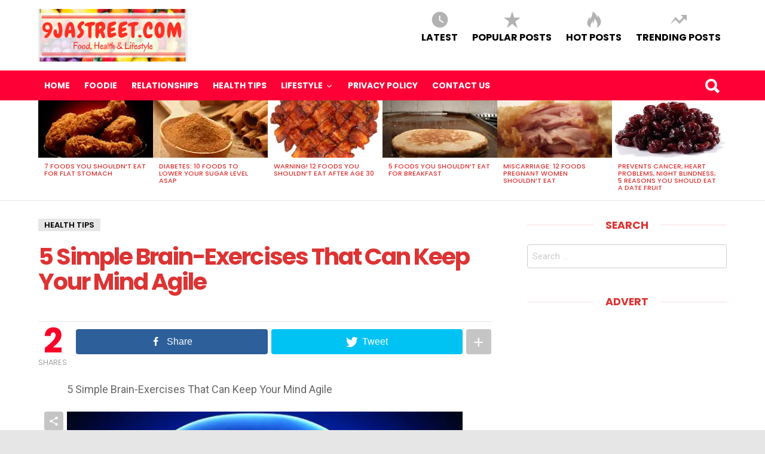

--- FILE ---
content_type: text/html; charset=UTF-8
request_url: https://9jastreet.com/5-simple-brain-exercises-can-keep-mind-agile/
body_size: 18509
content:
<!DOCTYPE html>
<!--[if IE 8]>
<html class="no-js lt-ie10 lt-ie9" id="ie8" lang="en-US"><![endif]-->
<!--[if IE 9]>
<html class="no-js lt-ie10" id="ie9" lang="en-US"><![endif]-->
<!--[if !IE]><!-->
<html class="no-js" lang="en-US"><!--<![endif]-->
<head>
<meta name="google-site-verification" content="WNlp2UOFN3du5Iroan3PTqX5JfMXrzqOdwH8uvK-KuA" />
	<meta charset="UTF-8"/>
	<link rel="profile" href="https://gmpg.org/xfn/11" />
	<link rel="pingback" href="https://9jastreet.com/xmlrpc.php"/>

	<meta name='robots' content='index, follow, max-image-preview:large, max-snippet:-1, max-video-preview:-1' />

<!-- Open Graph Meta Tags generated by MashShare 3.8.5 - https://mashshare.net -->
<meta property="og:type" content="article" /> 
<meta property="og:title" content="5 Simple Brain-Exercises That Can Keep Your Mind Agile" />
<meta property="og:description" content="5 Simple Brain-Exercises That Can Keep Your Mind Agile        Wondering how can your brain exercise? Well, that’s quite possible! It’s not only your physical health that can uplift with various workouts, but also you can upgrade" />
<meta property="og:image" content="https://9jastreet.com/wp-content/uploads/2017/10/5-Simple-Brain-Exercises-That-Can-Keep-Your-Mind-Agile.jpg" />
<meta property="og:url" content="https://9jastreet.com/5-simple-brain-exercises-can-keep-mind-agile/" />
<meta property="og:site_name" content="9jastreet.com" />
<meta property="article:publisher" content="www.facebook.com/9jastreetdotcom" />
<meta property="article:published_time" content="2017-10-30T11:47:39+01:00" />
<meta property="article:modified_time" content="2018-03-29T02:16:55+01:00" />
<meta property="og:updated_time" content="2018-03-29T02:16:55+01:00" />
<!-- Open Graph Meta Tags generated by MashShare 3.8.5 - https://www.mashshare.net -->
<!-- Twitter Card generated by MashShare 3.8.5 - https://www.mashshare.net -->
<meta name="twitter:card" content="summary_large_image">
<meta name="twitter:title" content="5 Simple Brain-Exercises That Can Keep Your Mind Agile">
<meta name="twitter:description" content="5 Simple Brain-Exercises That Can Keep Your Mind Agile        Wondering how can your brain exercise? Well, that’s quite possible! It’s not only your physical health that can uplift with various workouts, but also you can upgrade">
<meta name="twitter:image" content="https://9jastreet.com/wp-content/uploads/2017/10/5-Simple-Brain-Exercises-That-Can-Keep-Your-Mind-Agile.jpg">
<meta name="twitter:site" content="@9jastreet">
<!-- Twitter Card generated by MashShare 3.8.5 - https://www.mashshare.net -->


<meta name="viewport" content="initial-scale=1.0, width=device-width" />

	<!-- This site is optimized with the Yoast SEO plugin v19.7.2 - https://yoast.com/wordpress/plugins/seo/ -->
	<title>5 Simple Brain-Exercises That Can Keep Your Mind Agile - 9jastreet.com</title>
	<link rel="canonical" href="https://9jastreet.com/5-simple-brain-exercises-can-keep-mind-agile/" />
	<meta property="og:locale" content="en_US" />
	<meta property="og:type" content="article" />
	<meta property="og:title" content="5 Simple Brain-Exercises That Can Keep Your Mind Agile - 9jastreet.com" />
	<meta property="og:description" content="5 Simple Brain-Exercises That Can Keep Your Mind Agile Wondering how can your brain exercise? Well, that’s quite possible! It’s not only your physical health that can uplift with various workouts, but also you can upgrade your mental health while letting your brain to do some potential exercises. If you consistently challenge your brain with [&hellip;]" />
	<meta property="og:url" content="https://9jastreet.com/5-simple-brain-exercises-can-keep-mind-agile/" />
	<meta property="og:site_name" content="9jastreet.com" />
	<meta property="article:publisher" content="http://facebook.com/9jastreetdotcom" />
	<meta property="article:published_time" content="2017-10-30T10:47:39+00:00" />
	<meta property="article:modified_time" content="2018-03-29T01:16:55+00:00" />
	<meta property="og:image" content="https://i0.wp.com/9jastreet.com/wp-content/uploads/2017/10/5-Simple-Brain-Exercises-That-Can-Keep-Your-Mind-Agile.jpg?fit=600%2C450&ssl=1" />
	<meta property="og:image:width" content="600" />
	<meta property="og:image:height" content="450" />
	<meta property="og:image:type" content="image/jpeg" />
	<meta name="author" content="Adebayo" />
	<meta name="twitter:card" content="summary_large_image" />
	<meta name="twitter:creator" content="@9jastreet" />
	<meta name="twitter:site" content="@9jastreet" />
	<meta name="twitter:label1" content="Written by" />
	<meta name="twitter:data1" content="Adebayo" />
	<meta name="twitter:label2" content="Est. reading time" />
	<meta name="twitter:data2" content="3 minutes" />
	<script type="application/ld+json" class="yoast-schema-graph">{"@context":"https://schema.org","@graph":[{"@type":"WebPage","@id":"https://9jastreet.com/5-simple-brain-exercises-can-keep-mind-agile/","url":"https://9jastreet.com/5-simple-brain-exercises-can-keep-mind-agile/","name":"5 Simple Brain-Exercises That Can Keep Your Mind Agile - 9jastreet.com","isPartOf":{"@id":"https://9jastreet.com/#website"},"primaryImageOfPage":{"@id":"https://9jastreet.com/5-simple-brain-exercises-can-keep-mind-agile/#primaryimage"},"image":{"@id":"https://9jastreet.com/5-simple-brain-exercises-can-keep-mind-agile/#primaryimage"},"thumbnailUrl":"https://i0.wp.com/9jastreet.com/wp-content/uploads/2017/10/5-Simple-Brain-Exercises-That-Can-Keep-Your-Mind-Agile.jpg?fit=600%2C450&ssl=1","datePublished":"2017-10-30T10:47:39+00:00","dateModified":"2018-03-29T01:16:55+00:00","author":{"@id":"https://9jastreet.com/#/schema/person/eb1acae7aa3559db6c73e8862bfe210a"},"breadcrumb":{"@id":"https://9jastreet.com/5-simple-brain-exercises-can-keep-mind-agile/#breadcrumb"},"inLanguage":"en-US","potentialAction":[{"@type":"ReadAction","target":["https://9jastreet.com/5-simple-brain-exercises-can-keep-mind-agile/"]}]},{"@type":"ImageObject","inLanguage":"en-US","@id":"https://9jastreet.com/5-simple-brain-exercises-can-keep-mind-agile/#primaryimage","url":"https://i0.wp.com/9jastreet.com/wp-content/uploads/2017/10/5-Simple-Brain-Exercises-That-Can-Keep-Your-Mind-Agile.jpg?fit=600%2C450&ssl=1","contentUrl":"https://i0.wp.com/9jastreet.com/wp-content/uploads/2017/10/5-Simple-Brain-Exercises-That-Can-Keep-Your-Mind-Agile.jpg?fit=600%2C450&ssl=1","width":600,"height":450},{"@type":"BreadcrumbList","@id":"https://9jastreet.com/5-simple-brain-exercises-can-keep-mind-agile/#breadcrumb","itemListElement":[{"@type":"ListItem","position":1,"name":"Home","item":"https://9jastreet.com/"},{"@type":"ListItem","position":2,"name":"5 Simple Brain-Exercises That Can Keep Your Mind Agile"}]},{"@type":"WebSite","@id":"https://9jastreet.com/#website","url":"https://9jastreet.com/","name":"9jastreet.com","description":"Best of Lifestyle, Foodie, Health and Fitness Updates","potentialAction":[{"@type":"SearchAction","target":{"@type":"EntryPoint","urlTemplate":"https://9jastreet.com/?s={search_term_string}"},"query-input":"required name=search_term_string"}],"inLanguage":"en-US"},{"@type":"Person","@id":"https://9jastreet.com/#/schema/person/eb1acae7aa3559db6c73e8862bfe210a","name":"Adebayo","image":{"@type":"ImageObject","inLanguage":"en-US","@id":"https://9jastreet.com/#/schema/person/image/","url":"https://secure.gravatar.com/avatar/c15f411cdb27fda3274f61bde9558105?s=96&d=mm&r=g","contentUrl":"https://secure.gravatar.com/avatar/c15f411cdb27fda3274f61bde9558105?s=96&d=mm&r=g","caption":"Adebayo"},"sameAs":["http://9jastreet.com","http://www.instagram.com/junehuit"]}]}</script>
	<!-- / Yoast SEO plugin. -->


<link rel='dns-prefetch' href='//secure.gravatar.com' />
<link rel='dns-prefetch' href='//fonts.googleapis.com' />
<link rel='dns-prefetch' href='//s.w.org' />
<link rel='dns-prefetch' href='//v0.wordpress.com' />
<link rel='dns-prefetch' href='//i0.wp.com' />
<link rel="alternate" type="application/rss+xml" title="9jastreet.com &raquo; Feed" href="https://9jastreet.com/feed/" />
<link rel="alternate" type="application/rss+xml" title="9jastreet.com &raquo; Comments Feed" href="https://9jastreet.com/comments/feed/" />
<script type="text/javascript">
window._wpemojiSettings = {"baseUrl":"https:\/\/s.w.org\/images\/core\/emoji\/14.0.0\/72x72\/","ext":".png","svgUrl":"https:\/\/s.w.org\/images\/core\/emoji\/14.0.0\/svg\/","svgExt":".svg","source":{"concatemoji":"https:\/\/9jastreet.com\/wp-includes\/js\/wp-emoji-release.min.js?ver=6.0.11"}};
/*! This file is auto-generated */
!function(e,a,t){var n,r,o,i=a.createElement("canvas"),p=i.getContext&&i.getContext("2d");function s(e,t){var a=String.fromCharCode,e=(p.clearRect(0,0,i.width,i.height),p.fillText(a.apply(this,e),0,0),i.toDataURL());return p.clearRect(0,0,i.width,i.height),p.fillText(a.apply(this,t),0,0),e===i.toDataURL()}function c(e){var t=a.createElement("script");t.src=e,t.defer=t.type="text/javascript",a.getElementsByTagName("head")[0].appendChild(t)}for(o=Array("flag","emoji"),t.supports={everything:!0,everythingExceptFlag:!0},r=0;r<o.length;r++)t.supports[o[r]]=function(e){if(!p||!p.fillText)return!1;switch(p.textBaseline="top",p.font="600 32px Arial",e){case"flag":return s([127987,65039,8205,9895,65039],[127987,65039,8203,9895,65039])?!1:!s([55356,56826,55356,56819],[55356,56826,8203,55356,56819])&&!s([55356,57332,56128,56423,56128,56418,56128,56421,56128,56430,56128,56423,56128,56447],[55356,57332,8203,56128,56423,8203,56128,56418,8203,56128,56421,8203,56128,56430,8203,56128,56423,8203,56128,56447]);case"emoji":return!s([129777,127995,8205,129778,127999],[129777,127995,8203,129778,127999])}return!1}(o[r]),t.supports.everything=t.supports.everything&&t.supports[o[r]],"flag"!==o[r]&&(t.supports.everythingExceptFlag=t.supports.everythingExceptFlag&&t.supports[o[r]]);t.supports.everythingExceptFlag=t.supports.everythingExceptFlag&&!t.supports.flag,t.DOMReady=!1,t.readyCallback=function(){t.DOMReady=!0},t.supports.everything||(n=function(){t.readyCallback()},a.addEventListener?(a.addEventListener("DOMContentLoaded",n,!1),e.addEventListener("load",n,!1)):(e.attachEvent("onload",n),a.attachEvent("onreadystatechange",function(){"complete"===a.readyState&&t.readyCallback()})),(e=t.source||{}).concatemoji?c(e.concatemoji):e.wpemoji&&e.twemoji&&(c(e.twemoji),c(e.wpemoji)))}(window,document,window._wpemojiSettings);
</script>
<style type="text/css">
img.wp-smiley,
img.emoji {
	display: inline !important;
	border: none !important;
	box-shadow: none !important;
	height: 1em !important;
	width: 1em !important;
	margin: 0 0.07em !important;
	vertical-align: -0.1em !important;
	background: none !important;
	padding: 0 !important;
}
</style>
	<link rel='stylesheet' id='mediaelement-css'  href='https://9jastreet.com/wp-includes/js/mediaelement/mediaelementplayer-legacy.min.css?ver=4.2.16' type='text/css' media='all' />
<link rel='stylesheet' id='wp-mediaelement-css'  href='https://9jastreet.com/wp-includes/js/mediaelement/wp-mediaelement.min.css?ver=6.0.11' type='text/css' media='all' />
<link rel='stylesheet' id='contact-form-7-css'  href='https://9jastreet.com/wp-content/plugins/contact-form-7/includes/css/styles.css?ver=5.6.3' type='text/css' media='all' />
<link rel='stylesheet' id='arevico_scsfbcss-css'  href='https://9jastreet.com/wp-content/plugins/facebook-page-promoter-lightbox/includes/featherlight/featherlight.min.css?ver=6.0.11' type='text/css' media='all' />
<link rel='stylesheet' id='mashsb-styles-css'  href='https://9jastreet.com/wp-content/plugins/mashsharer/assets/css/mashsb.min.css?ver=3.8.5' type='text/css' media='all' />
<style id='mashsb-styles-inline-css' type='text/css'>
.mashsb-count {color:#cccccc;}@media only screen and (min-width:568px){.mashsb-buttons a {min-width: 177px;}}
</style>
<link rel='stylesheet' id='wordpress-popular-posts-css-css'  href='https://9jastreet.com/wp-content/plugins/wordpress-popular-posts/assets/css/wpp.css?ver=6.0.5' type='text/css' media='all' />
<link rel='stylesheet' id='g1-main-css'  href='https://9jastreet.com/wp-content/themes/bimber/css/main.css?ver=2.0.1' type='text/css' media='all' />
<link rel='stylesheet' id='bimber-poppins-css-css'  href='https://fonts.googleapis.com/css?family=Poppins%3A400%2C300%2C500%2C600%2C700&#038;subset=latin%2Clatin-ext%2Ccyrillic&#038;ver=6.0.11' type='text/css' media='all' />
<link rel='stylesheet' id='bimber-roboto-css-css'  href='https://fonts.googleapis.com/css?family=Roboto%3A400%2C300%2C700&#038;subset=latin%2Clatin-ext%2Ccyrillic&#038;ver=6.0.11' type='text/css' media='all' />
<link rel='stylesheet' id='bimber-bimbericons-css'  href='https://9jastreet.com/wp-content/themes/bimber/css/bimber/styles.css?ver=2.0.1' type='text/css' media='all' />
<link rel='stylesheet' id='bimber-print-css'  href='https://9jastreet.com/wp-content/themes/bimber/css/print.css?ver=2.0.1' type='text/css' media='print' />
<link rel='stylesheet' id='bimber-dynamic-style-css' href="https://9jastreet.com/wp-content/uploads/dynamic-style.css?respondjs=no&#038;ver=2.0.1" type='text/css' media='all' />
<link rel='stylesheet' id='newsletter-css'  href='https://9jastreet.com/wp-content/plugins/newsletter/style.css?ver=7.5.3' type='text/css' media='all' />
<link rel='stylesheet' id='social-logos-css'  href='https://9jastreet.com/wp-content/plugins/jetpack/_inc/social-logos/social-logos.min.css?ver=11.4.2' type='text/css' media='all' />
<link rel='stylesheet' id='jetpack_css-css'  href='https://9jastreet.com/wp-content/plugins/jetpack/css/jetpack.css?ver=11.4.2' type='text/css' media='all' />
<script type='text/javascript' src='https://9jastreet.com/wp-includes/js/jquery/jquery.min.js?ver=3.6.0' id='jquery-core-js'></script>
<script type='text/javascript' src='https://9jastreet.com/wp-includes/js/jquery/jquery-migrate.min.js?ver=3.3.2' id='jquery-migrate-js'></script>
<script type='text/javascript' src='https://9jastreet.com/wp-content/plugins/facebook-page-promoter-lightbox/includes/featherlight/featherlight.min.js?ver=6.0.11' id='arevico_scsfb-js'></script>
<script type='text/javascript' id='arevico_scsfb_launch-js-extra'>
/* <![CDATA[ */
var lb_l_ret = {"width":"400","height":"255","delay":"40000","coc":"1","fb_id":"Theblogposts","cooc":"0","display_on_all":"1","show_once":"3","submenu":"1","min":"0","performance":"0"};
/* ]]> */
</script>
<script type='text/javascript' src='https://9jastreet.com/wp-content/plugins/facebook-page-promoter-lightbox/includes/launch/launch.min.js?ver=6.0.11' id='arevico_scsfb_launch-js'></script>
<script type='text/javascript' id='mashsb-js-extra'>
/* <![CDATA[ */
var mashsb = {"shares":"2","round_shares":"1","animate_shares":"1","dynamic_buttons":"0","share_url":"https:\/\/9jastreet.com\/5-simple-brain-exercises-can-keep-mind-agile\/","title":"5+Simple+Brain-Exercises+That+Can+Keep+Your+Mind+Agile","image":"https:\/\/9jastreet.com\/wp-content\/uploads\/2017\/10\/5-Simple-Brain-Exercises-That-Can-Keep-Your-Mind-Agile.jpg","desc":"5 Simple Brain-Exercises That Can Keep Your Mind Agile\r\n\r\n\r\n\r\nWondering how can your brain exercise? Well, that\u2019s quite possible! It\u2019s not only your physical health that can uplift with various workouts, but also you can upgrade \u2026","hashtag":"9jastreet","subscribe":"content","subscribe_url":"","activestatus":"1","singular":"1","twitter_popup":"1","refresh":"0","nonce":"05ae2d95db","postid":"31444","servertime":"1764283898","ajaxurl":"https:\/\/9jastreet.com\/wp-admin\/admin-ajax.php"};
/* ]]> */
</script>
<script type='text/javascript' src='https://9jastreet.com/wp-content/plugins/mashsharer/assets/js/mashsb.min.js?ver=3.8.5' id='mashsb-js'></script>
<script type='application/json' id='wpp-json'>
{"sampling_active":0,"sampling_rate":100,"ajax_url":"https:\/\/9jastreet.com\/wp-json\/wordpress-popular-posts\/v1\/popular-posts","api_url":"https:\/\/9jastreet.com\/wp-json\/wordpress-popular-posts","ID":31444,"token":"0ee43f4735","lang":0,"debug":0}
</script>
<script type='text/javascript' src='https://9jastreet.com/wp-content/plugins/wordpress-popular-posts/assets/js/wpp.min.js?ver=6.0.5' id='wpp-js-js'></script>
<script type='text/javascript' src='https://9jastreet.com/wp-content/themes/bimber/js/modernizr/modernizr-custom.min.js?ver=3.3.0' id='modernizr-js'></script>
<link rel="https://api.w.org/" href="https://9jastreet.com/wp-json/" /><link rel="alternate" type="application/json" href="https://9jastreet.com/wp-json/wp/v2/posts/31444" /><link rel="EditURI" type="application/rsd+xml" title="RSD" href="https://9jastreet.com/xmlrpc.php?rsd" />
<link rel="wlwmanifest" type="application/wlwmanifest+xml" href="https://9jastreet.com/wp-includes/wlwmanifest.xml" /> 
<link rel='shortlink' href='https://wp.me/p4Q3jI-8ba' />
<link rel="alternate" type="application/json+oembed" href="https://9jastreet.com/wp-json/oembed/1.0/embed?url=https%3A%2F%2F9jastreet.com%2F5-simple-brain-exercises-can-keep-mind-agile%2F" />
<link rel="alternate" type="text/xml+oembed" href="https://9jastreet.com/wp-json/oembed/1.0/embed?url=https%3A%2F%2F9jastreet.com%2F5-simple-brain-exercises-can-keep-mind-agile%2F&#038;format=xml" />
<script type='text/javascript' data-cfasync='false'>var _mmunch = {'front': false, 'page': false, 'post': false, 'category': false, 'author': false, 'search': false, 'attachment': false, 'tag': false};_mmunch['post'] = true; _mmunch['postData'] = {"ID":31444,"post_name":"5-simple-brain-exercises-can-keep-mind-agile","post_title":"5 Simple Brain-Exercises That Can Keep Your Mind Agile","post_type":"post","post_author":"2","post_status":"publish"}; _mmunch['postCategories'] = [{"term_id":2404,"name":"Health Tips","slug":"health-tips-2","term_group":0,"term_taxonomy_id":2404,"taxonomy":"category","description":"","parent":0,"count":1522,"filter":"raw","cat_ID":2404,"category_count":1522,"category_description":"","cat_name":"Health Tips","category_nicename":"health-tips-2","category_parent":0}]; _mmunch['postTags'] = [{"term_id":1774,"name":"Brain","slug":"brain","term_group":0,"term_taxonomy_id":1774,"taxonomy":"post_tag","description":"","parent":0,"count":5,"filter":"raw"},{"term_id":5124,"name":"Brain boost","slug":"brain-boost","term_group":0,"term_taxonomy_id":5124,"taxonomy":"post_tag","description":"","parent":0,"count":2,"filter":"raw"},{"term_id":4764,"name":"Exercise","slug":"exercise","term_group":0,"term_taxonomy_id":4764,"taxonomy":"post_tag","description":"","parent":0,"count":6,"filter":"raw"},{"term_id":352,"name":"Health","slug":"health","term_group":0,"term_taxonomy_id":352,"taxonomy":"post_tag","description":"","parent":0,"count":185,"filter":"raw"},{"term_id":3088,"name":"Mind","slug":"mind","term_group":0,"term_taxonomy_id":3088,"taxonomy":"post_tag","description":"","parent":0,"count":2,"filter":"raw"}]; _mmunch['postAuthor'] = {"name":"Adebayo","ID":2};</script><script data-cfasync="false" src="//a.mailmunch.co/app/v1/site.js" id="mailmunch-script" data-plugin="mc_mm" data-mailmunch-site-id="258527" async></script>            <style id="wpp-loading-animation-styles">@-webkit-keyframes bgslide{from{background-position-x:0}to{background-position-x:-200%}}@keyframes bgslide{from{background-position-x:0}to{background-position-x:-200%}}.wpp-widget-placeholder,.wpp-widget-block-placeholder{margin:0 auto;width:60px;height:3px;background:#dd3737;background:linear-gradient(90deg,#dd3737 0%,#571313 10%,#dd3737 100%);background-size:200% auto;border-radius:3px;-webkit-animation:bgslide 1s infinite linear;animation:bgslide 1s infinite linear}</style>
            <style>img#wpstats{display:none}</style>
	<link rel="icon" href="https://i0.wp.com/9jastreet.com/wp-content/uploads/2017/02/cropped-9jastreet.png?fit=32%2C32&#038;ssl=1" sizes="32x32" />
<link rel="icon" href="https://i0.wp.com/9jastreet.com/wp-content/uploads/2017/02/cropped-9jastreet.png?fit=192%2C192&#038;ssl=1" sizes="192x192" />
<link rel="apple-touch-icon" href="https://i0.wp.com/9jastreet.com/wp-content/uploads/2017/02/cropped-9jastreet.png?fit=180%2C180&#038;ssl=1" />
<meta name="msapplication-TileImage" content="https://i0.wp.com/9jastreet.com/wp-content/uploads/2017/02/cropped-9jastreet.png?fit=270%2C270&#038;ssl=1" />

<link rel='stylesheet' id='bimber-dynamic-style-css1'  href='https://9jastreet.com/wp-content/uploads/dynamic-style.css?respondjs=no&#038;ver=2.0.1' type='text/css' media='all' />
<script async src="//pagead2.googlesyndication.com/pagead/js/adsbygoogle.js"></script>
<script>
  (adsbygoogle = window.adsbygoogle || []).push({
    google_ad_client: "ca-pub-8694868495914636",
    enable_page_level_ads: true
  });
</script>
</head>

<body class="post-template-default single single-post postid-31444 single-format-standard g1-layout-boxed g1-hoverable" itemscope itemtype="http://schema.org/WebPage">

<div class="g1-body-inner">

	<div id="page">
		
	<aside class="g1-row g1-sharebar g1-sharebar-off">
		<div class="g1-row-inner">
			<div class="g1-column g1-sharebar-inner">
			</div>
		</div>
		<div class="g1-row-background">
		</div>
	</aside>

		

		<div class="g1-header g1-row g1-row-layout-page">
			<div class="g1-row-inner">
				<div class="g1-column">
					
<div class="g1-id" itemscope itemtype="http://schema.org/Organization">
				<p class="g1-mega g1-mega-2nd site-title">
			
			<a class="g1-logo-wrapper"
			   href="https://9jastreet.com/" rel="home" itemprop="url">
									<img itemprop="logo" class="g1-logo g1-logo-default" width="250" height="127" src="https://9jastreet.com/wp-content/uploads/2017/02/9j.jpg" alt="9jastreet.com" />							</a>

				</p>

	</div>

											<nav class="g1-quick-nav">
							<ul class="g1-quick-nav-menu">
																	<li class="menu-item menu-item-type-g1-latest ">
										<a href="https://9jastreet.com">Latest</a>
									</li>
								
																	<li class="menu-item menu-item-type-g1-popular ">
										<a href="https://9jastreet.com/popular-posts/">Popular posts</a>
									</li>
								
																	<li class="menu-item menu-item-type-g1-hot ">
										<a href="https://9jastreet.com/hot-posts/">Hot Posts</a>
									</li>
								
																	<li class="menu-item menu-item-type-g1-trending ">
										<a href="https://9jastreet.com/trending-posts/">Trending Posts</a>
									</li>
															</ul>
						</nav>
									</div>

			</div>
			<div class="g1-row-background"></div>
		</div>

		<div class="g1-row g1-row-layout-page g1-navbar">
			<div class="g1-row-inner">
				<div class="g1-column g1-dropable">
					<a class="g1-hamburger g1-hamburger-show" href="">
						<span class="g1-hamburger-icon"></span>
						<span class="g1-hamburger-label">Menu</span>
					</a>

										
					<!-- BEGIN .g1-primary-nav -->
					<nav id="g1-primary-nav" class="g1-primary-nav"><ul id="g1-primary-nav-menu" class=""><li id="menu-item-13" class="menu-item menu-item-type-custom menu-item-object-custom menu-item-13"><a href="http://www.9jastreet.com/">Home</a></li>
<li id="menu-item-25255" class="menu-item menu-item-type-taxonomy menu-item-object-category menu-item-25255"><a href="https://9jastreet.com/category/food/">Foodie</a></li>
<li id="menu-item-15705" class="menu-item menu-item-type-taxonomy menu-item-object-category menu-item-15705"><a href="https://9jastreet.com/category/relationship-2/">Relationships</a></li>
<li id="menu-item-15704" class="menu-item menu-item-type-taxonomy menu-item-object-category current-post-ancestor current-menu-parent current-post-parent menu-item-15704"><a href="https://9jastreet.com/category/health-tips-2/">Health Tips</a></li>
<li id="menu-item-9549" class="menu-item menu-item-type-taxonomy menu-item-object-category menu-item-has-children menu-item-9549"><a href="https://9jastreet.com/category/lifestyle/">LifeStyle</a>
<ul class="sub-menu">
	<li id="menu-item-15702" class="menu-item menu-item-type-taxonomy menu-item-object-category menu-item-15702"><a href="https://9jastreet.com/category/business-tip-2/">Business Tips</a></li>
	<li id="menu-item-15708" class="menu-item menu-item-type-taxonomy menu-item-object-category menu-item-15708"><a href="https://9jastreet.com/category/guys/">Guys</a></li>
	<li id="menu-item-15709" class="menu-item menu-item-type-taxonomy menu-item-object-category menu-item-15709"><a href="https://9jastreet.com/category/ladies/">Ladies</a></li>
	<li id="menu-item-19" class="menu-item menu-item-type-taxonomy menu-item-object-category menu-item-19"><a href="https://9jastreet.com/category/gist/">Gist</a></li>
</ul>
</li>
<li id="menu-item-28473" class="menu-item menu-item-type-post_type menu-item-object-page menu-item-28473"><a href="https://9jastreet.com/privacy-policy-2/">Privacy Policy</a></li>
<li id="menu-item-28472" class="menu-item menu-item-type-post_type menu-item-object-page menu-item-28472"><a href="https://9jastreet.com/contact-us/">Contact Us</a></li>
</ul></nav>					<!-- END .g1-primary-nav -->

					

<!-- BEGIN .g1-user-nav -->
<!-- END .g1-user-nav -->


											<div class="g1-drop g1-drop-before g1-drop-the-search">
							<a class="g1-drop-toggle" href="#">
								<i class="bimber-icon bimber-icon-search"></i>Search								<span class="g1-drop-toggle-arrow"></span>
							</a>
							<div class="g1-drop-content">
								

<div role="search">
	<form method="get"
	      class="g1-searchform-tpl-default g1-form-s search-form"
	      action="https://9jastreet.com/">
		<label>
			<span class="screen-reader-text">Search for:</span>
			<input type="search" class="search-field"
			       placeholder="Search &hellip;"
			       value="" name="s"
			       title="Search for:"/>
		</label>
		<input type="submit" class="search-submit"
		       value="Search"/>
	</form>
</div>
							</div>
						</div>
					
					

				</div><!-- .g1-column -->

			</div>
		</div>

		
<aside class="g1-row g1-row-layout-page g1-featured-row">
	<div class="g1-row-inner">
		<div class="g1-column">

			<h2 class="g1-zeta g1-zeta-2nd g1-featured-title">Most viewed stories</h2>

							<div class="g1-featured g1-featured-viewport-start">
					<a href="#"
					   class="g1-featured-arrow g1-featured-arrow-prev">Previous</a>
					<a href="#"
					   class="g1-featured-arrow g1-featured-arrow-next">Next</a>

					<ul class="g1-featured-items">
						
							<li class="g1-featured-item">
								
<article class="entry-tpl-gridxs post-26505 post type-post status-publish format-standard has-post-thumbnail category-food tag-flat-stomach tag-foodie tag-health tag-stomach tag-weight-loss wpp-post-popular">
	<figure class="entry-featured-media "  itemprop="image" itemscope itemtype="http://schema.org/ImageObject"><a class="g1-frame" href="https://9jastreet.com/7-foods-shouldnt-eat-flat-stomach/"><span class="g1-frame-inner" style="padding-bottom: 50%;"><img width="192" height="96" src="https://i0.wp.com/9jastreet.com/wp-content/uploads/2016/08/Foods-You-Shouldnt-Eat-To-Avoid-Diabetes.jpg?resize=192%2C96&amp;ssl=1" class="attachment-bimber-grid-xs size-bimber-grid-xs wp-post-image" alt="" loading="lazy" itemprop="contentUrl" srcset="https://i0.wp.com/9jastreet.com/wp-content/uploads/2016/08/Foods-You-Shouldnt-Eat-To-Avoid-Diabetes.jpg?resize=192%2C96&amp;ssl=1 192w, https://i0.wp.com/9jastreet.com/wp-content/uploads/2016/08/Foods-You-Shouldnt-Eat-To-Avoid-Diabetes.jpg?zoom=2&amp;resize=192%2C96 384w, https://i0.wp.com/9jastreet.com/wp-content/uploads/2016/08/Foods-You-Shouldnt-Eat-To-Avoid-Diabetes.jpg?zoom=3&amp;resize=192%2C96 576w" sizes="(max-width: 192px) 100vw, 192px" /><span class="g1-frame-icon"></span></span></a><meta itemprop="url" content="https://i0.wp.com/9jastreet.com/wp-content/uploads/2016/08/Foods-You-Shouldnt-Eat-To-Avoid-Diabetes.jpg?fit=630%2C420&#038;ssl=1" /><meta itemprop="width" content="630" /><meta itemprop="height" content="420" /></figure>
	<header class="entry-header">
		<h3 class="g1-zeta g1-zeta-1st entry-title"><a href="https://9jastreet.com/7-foods-shouldnt-eat-flat-stomach/" rel="bookmark">7 Foods You Shouldn&#8217;t Eat For Flat Stomach</a></h3>	</header>
</article>
							</li>

						
							<li class="g1-featured-item">
								
<article class="entry-tpl-gridxs post-26849 post type-post status-publish format-standard has-post-thumbnail category-food category-health-tips-2 tag-chocolate tag-eggs tag-foodie tag-garlic tag-health tag-health-tips tag-legumes tag-nuts wpp-post-popular">
	<figure class="entry-featured-media "  itemprop="image" itemscope itemtype="http://schema.org/ImageObject"><a class="g1-frame" href="https://9jastreet.com/diabetes-10-foods-to-lower-your-sugar-level-asap/"><span class="g1-frame-inner" style="padding-bottom: 50%;"><img width="192" height="96" src="https://i0.wp.com/9jastreet.com/wp-content/uploads/2016/10/Cinnamon.jpg?resize=192%2C96&amp;ssl=1" class="attachment-bimber-grid-xs size-bimber-grid-xs wp-post-image" alt="Diabetes: 10 Foods To Lower Your Sugar Level ASAP" loading="lazy" itemprop="contentUrl" srcset="https://i0.wp.com/9jastreet.com/wp-content/uploads/2016/10/Cinnamon.jpg?resize=192%2C96&amp;ssl=1 192w, https://i0.wp.com/9jastreet.com/wp-content/uploads/2016/10/Cinnamon.jpg?zoom=2&amp;resize=192%2C96 384w, https://i0.wp.com/9jastreet.com/wp-content/uploads/2016/10/Cinnamon.jpg?zoom=3&amp;resize=192%2C96 576w" sizes="(max-width: 192px) 100vw, 192px" /><span class="g1-frame-icon"></span></span></a><meta itemprop="url" content="https://i0.wp.com/9jastreet.com/wp-content/uploads/2016/10/Cinnamon.jpg?fit=948%2C711&#038;ssl=1" /><meta itemprop="width" content="948" /><meta itemprop="height" content="711" /></figure>
	<header class="entry-header">
		<h3 class="g1-zeta g1-zeta-1st entry-title"><a href="https://9jastreet.com/diabetes-10-foods-to-lower-your-sugar-level-asap/" rel="bookmark">Diabetes: 10 Foods To Lower Your Sugar Level ASAP</a></h3>	</header>
</article>
							</li>

						
							<li class="g1-featured-item">
								
<article class="entry-tpl-gridxs post-26889 post type-post status-publish format-standard has-post-thumbnail category-food category-health-tips-2 tag-bacon tag-canned-soup tag-coffee-creamer tag-cola-drink tag-foods tag-health-tips tag-margarine tag-oreos wpp-post-popular">
	<figure class="entry-featured-media "  itemprop="image" itemscope itemtype="http://schema.org/ImageObject"><a class="g1-frame" href="https://9jastreet.com/warning-12-foods-shouldnt-eat-age-30/"><span class="g1-frame-inner" style="padding-bottom: 50%;"><img width="192" height="96" src="https://i0.wp.com/9jastreet.com/wp-content/uploads/2016/10/12-Foods-You-Shouldnt-Eat-After-Age-30.jpg?resize=192%2C96&amp;ssl=1" class="attachment-bimber-grid-xs size-bimber-grid-xs wp-post-image" alt="" loading="lazy" itemprop="contentUrl" srcset="https://i0.wp.com/9jastreet.com/wp-content/uploads/2016/10/12-Foods-You-Shouldnt-Eat-After-Age-30.jpg?resize=192%2C96&amp;ssl=1 192w, https://i0.wp.com/9jastreet.com/wp-content/uploads/2016/10/12-Foods-You-Shouldnt-Eat-After-Age-30.jpg?zoom=2&amp;resize=192%2C96 384w" sizes="(max-width: 192px) 100vw, 192px" /><span class="g1-frame-icon"></span></span></a><meta itemprop="url" content="https://i0.wp.com/9jastreet.com/wp-content/uploads/2016/10/12-Foods-You-Shouldnt-Eat-After-Age-30.jpg?fit=480%2C458&#038;ssl=1" /><meta itemprop="width" content="480" /><meta itemprop="height" content="458" /></figure>
	<header class="entry-header">
		<h3 class="g1-zeta g1-zeta-1st entry-title"><a href="https://9jastreet.com/warning-12-foods-shouldnt-eat-age-30/" rel="bookmark">Warning! 12 Foods You Shouldn&#8217;t Eat After Age 30</a></h3>	</header>
</article>
							</li>

						
							<li class="g1-featured-item">
								
<article class="entry-tpl-gridxs post-25216 post type-post status-publish format-standard has-post-thumbnail category-food category-lifestyle tag-breakfast tag-food tag-foodie tag-lifestyle wpp-post-popular">
	<figure class="entry-featured-media "  itemprop="image" itemscope itemtype="http://schema.org/ImageObject"><a class="g1-frame" href="https://9jastreet.com/5-foods-shouldnt-eat-breakfast/"><span class="g1-frame-inner" style="padding-bottom: 50%;"><img width="192" height="96" src="https://i0.wp.com/9jastreet.com/wp-content/uploads/2016/08/5-Foods-You-Shouldnt-Eat-for-Breakfast-11.jpg?resize=192%2C96&amp;ssl=1" class="attachment-bimber-grid-xs size-bimber-grid-xs wp-post-image" alt="" loading="lazy" itemprop="contentUrl" srcset="https://i0.wp.com/9jastreet.com/wp-content/uploads/2016/08/5-Foods-You-Shouldnt-Eat-for-Breakfast-11.jpg?resize=192%2C96&amp;ssl=1 192w, https://i0.wp.com/9jastreet.com/wp-content/uploads/2016/08/5-Foods-You-Shouldnt-Eat-for-Breakfast-11.jpg?zoom=2&amp;resize=192%2C96 384w" sizes="(max-width: 192px) 100vw, 192px" /><span class="g1-frame-icon"></span></span></a><meta itemprop="url" content="https://i0.wp.com/9jastreet.com/wp-content/uploads/2016/08/5-Foods-You-Shouldnt-Eat-for-Breakfast-11.jpg?fit=540%2C343&#038;ssl=1" /><meta itemprop="width" content="540" /><meta itemprop="height" content="343" /></figure>
	<header class="entry-header">
		<h3 class="g1-zeta g1-zeta-1st entry-title"><a href="https://9jastreet.com/5-foods-shouldnt-eat-breakfast/" rel="bookmark">5 Foods You Shouldn&#8217;t Eat for Breakfast</a></h3>	</header>
</article>
							</li>

						
							<li class="g1-featured-item">
								
<article class="entry-tpl-gridxs post-27206 post type-post status-publish format-standard has-post-thumbnail category-food tag-animal-liver tag-cheese tag-foodie tag-health-tips tag-raw-eggs tag-uncooked-meat tag-unpasteurized-milk wpp-post-popular">
	<figure class="entry-featured-media "  itemprop="image" itemscope itemtype="http://schema.org/ImageObject"><a class="g1-frame" href="https://9jastreet.com/miscarriage-12-foods-pregnant-women-shouldnt-eat/"><span class="g1-frame-inner" style="padding-bottom: 50%;"><img width="192" height="96" src="https://i0.wp.com/9jastreet.com/wp-content/uploads/2016/09/13-Foods-That-Can-Make-You-Sick-No-6-Is-Very-Important.jpg?resize=192%2C96&amp;ssl=1" class="attachment-bimber-grid-xs size-bimber-grid-xs wp-post-image" alt="" loading="lazy" itemprop="contentUrl" srcset="https://i0.wp.com/9jastreet.com/wp-content/uploads/2016/09/13-Foods-That-Can-Make-You-Sick-No-6-Is-Very-Important.jpg?resize=192%2C96&amp;ssl=1 192w, https://i0.wp.com/9jastreet.com/wp-content/uploads/2016/09/13-Foods-That-Can-Make-You-Sick-No-6-Is-Very-Important.jpg?zoom=2&amp;resize=192%2C96 384w, https://i0.wp.com/9jastreet.com/wp-content/uploads/2016/09/13-Foods-That-Can-Make-You-Sick-No-6-Is-Very-Important.jpg?zoom=3&amp;resize=192%2C96 576w" sizes="(max-width: 192px) 100vw, 192px" /><span class="g1-frame-icon"></span></span></a><meta itemprop="url" content="https://i0.wp.com/9jastreet.com/wp-content/uploads/2016/09/13-Foods-That-Can-Make-You-Sick-No-6-Is-Very-Important.jpg?fit=800%2C600&#038;ssl=1" /><meta itemprop="width" content="800" /><meta itemprop="height" content="600" /></figure>
	<header class="entry-header">
		<h3 class="g1-zeta g1-zeta-1st entry-title"><a href="https://9jastreet.com/miscarriage-12-foods-pregnant-women-shouldnt-eat/" rel="bookmark">Miscarriage: 12 Foods Pregnant Women Shouldn&#8217;t Eat</a></h3>	</header>
</article>
							</li>

						
							<li class="g1-featured-item">
								
<article class="entry-tpl-gridxs post-26013 post type-post status-publish format-standard has-post-thumbnail category-food category-health-tips-2 tag-abdominal-cancer tag-anemia tag-constipation tag-date tag-date-fruits tag-dates tag-heart-problems tag-night-blindness wpp-post-popular">
	<figure class="entry-featured-media "  itemprop="image" itemscope itemtype="http://schema.org/ImageObject"><a class="g1-frame" href="https://9jastreet.com/prevents-cancer-heart-problems-night-blindness-5-reasons-eat-date-fruit/"><span class="g1-frame-inner" style="padding-bottom: 50%;"><img width="192" height="96" src="https://i0.wp.com/9jastreet.com/wp-content/uploads/2016/09/Reasons-you-Should-Eat-a-Date-Fruit.jpg?resize=192%2C96&amp;ssl=1" class="attachment-bimber-grid-xs size-bimber-grid-xs wp-post-image" alt="" loading="lazy" itemprop="contentUrl" srcset="https://i0.wp.com/9jastreet.com/wp-content/uploads/2016/09/Reasons-you-Should-Eat-a-Date-Fruit.jpg?resize=192%2C96&amp;ssl=1 192w, https://i0.wp.com/9jastreet.com/wp-content/uploads/2016/09/Reasons-you-Should-Eat-a-Date-Fruit.jpg?zoom=2&amp;resize=192%2C96 384w, https://i0.wp.com/9jastreet.com/wp-content/uploads/2016/09/Reasons-you-Should-Eat-a-Date-Fruit.jpg?zoom=3&amp;resize=192%2C96 576w" sizes="(max-width: 192px) 100vw, 192px" /><span class="g1-frame-icon"></span></span></a><meta itemprop="url" content="https://i0.wp.com/9jastreet.com/wp-content/uploads/2016/09/Reasons-you-Should-Eat-a-Date-Fruit.jpg?fit=640%2C329&#038;ssl=1" /><meta itemprop="width" content="640" /><meta itemprop="height" content="329" /></figure>
	<header class="entry-header">
		<h3 class="g1-zeta g1-zeta-1st entry-title"><a href="https://9jastreet.com/prevents-cancer-heart-problems-night-blindness-5-reasons-eat-date-fruit/" rel="bookmark">Prevents Cancer, Heart Problems, Night Blindness; 5 Reasons you Should Eat a Date Fruit</a></h3>	</header>
</article>
							</li>

											</ul>

					<div class="g1-featured-fade g1-featured-fade-before"></div>
					<div class="g1-featured-fade g1-featured-fade-after"></div>
				</div>
						</div>
	</div>
	<div class="g1-row-background"></div>
</aside>




	<div class="g1-row g1-row-layout-page g1-row-padding-m">
		<div class="g1-row-inner">

			<div class="g1-column g1-column-2of3" id="primary">
				<div id="content" role="main">

					
<article id="post-31444" class="entry-tpl-classic post-31444 post type-post status-publish format-standard has-post-thumbnail category-health-tips-2 tag-brain tag-brain-boost tag-exercise tag-health tag-mind" itemscope="" itemtype="http://schema.org/Article">

	<header class="entry-header">
		<p class="entry-categories entry-categories-solid"><span class="entry-categories-inner"><a href="https://9jastreet.com/category/health-tips-2/" class="entry-category entry-category-item-2404">Health Tips</a></span></p>
		<h1 class="g1-mega g1-mega-1st entry-title" itemprop="headline">5 Simple Brain-Exercises That Can Keep Your Mind Agile</h1>
		
					<p class="entry-meta entry-meta-m">
				<span class="entry-meta-wrap">
						
										</span>

				<span class="entry-meta-wrap">

					
									</span>
			</p>
		
	</header>

	
	<div class="entry-content g1-typography-xl">
		<aside class="mashsb-container mashsb-main mashsb-stretched"><div class="mashsb-box"><div class="mashsb-count mash-large" style=&quot;float:left;&quot;><div class="counts mashsbcount">2</div><span class="mashsb-sharetext">SHARES</span></div><div class="mashsb-buttons"><a class="mashicon-facebook mash-large mashsb-noshadow" href="https://www.facebook.com/sharer.php?u=https%3A%2F%2F9jastreet.com%2F5-simple-brain-exercises-can-keep-mind-agile%2F" target="_top" rel="nofollow"><span class="icon"></span><span class="text">Share</span></a><a class="mashicon-twitter mash-large mashsb-noshadow" href="https://twitter.com/intent/tweet?text=5%20Simple%20Brain-Exercises%20That%20Can%20Keep%20Your%20Mind%20Agile&url=https://9jastreet.com/5-simple-brain-exercises-can-keep-mind-agile/&via=9jastreet" target="_top" rel="nofollow"><span class="icon"></span><span class="text">Tweet</span></a><div class="onoffswitch mash-large mashsb-noshadow"></div><div class="secondary-shares" style="display:none;"><a class="mashicon-pinterest mash-large mashsb-noshadow" href="#" data-mashsb-url="https://www.pinterest.com/pin/create/bookmarklet/?pinFave=1&url=https%3A%2F%2F9jastreet.com%2F5-simple-brain-exercises-can-keep-mind-agile%2F&media=https://i0.wp.com/9jastreet.com/wp-content/uploads/2017/10/5-Simple-Brain-Exercises-That-Can-Keep-Your-Mind-Agile.jpg?fit=300%2C225&ssl=1&description=5+Simple+Brain-Exercises+That+Can+Keep+Your+Mind+Agile" target="_blank" rel="nofollow"><span class="icon"></span><span class="text">Share</span></a><a class="mashicon-google mash-large mashsb-noshadow" href="https://plus.google.com/share?url=https%3A%2F%2F9jastreet.com%2F5-simple-brain-exercises-can-keep-mind-agile%2F" target="_top" rel="nofollow"><span class="icon"></span><span class="text">Share</span></a><div class="onoffswitch2 mash-large mashsb-noshadow" style="display:none;"></div></div></div>
            </div>
                <div style="clear:both;"></div><div class="mashsb-toggle-container"></div></aside>
            <!-- Share buttons by mashshare.net - Version: 3.8.5--><div class='mailmunch-forms-before-post' style='display: none !important;'></div><p>5 Simple Brain-Exercises That Can Keep Your Mind Agile</p>
<p><a href="https://i0.wp.com/9jastreet.com/wp-content/uploads/2017/10/5-Simple-Brain-Exercises-That-Can-Keep-Your-Mind-Agile.jpg"><img class="aligncenter wp-image-31445 size-full" src="https://i0.wp.com/9jastreet.com/wp-content/uploads/2017/10/5-Simple-Brain-Exercises-That-Can-Keep-Your-Mind-Agile.jpg?resize=600%2C450" alt="5 Simple Brain-Exercises That Can Keep Your Mind Agile" width="600" height="450" srcset="https://i0.wp.com/9jastreet.com/wp-content/uploads/2017/10/5-Simple-Brain-Exercises-That-Can-Keep-Your-Mind-Agile.jpg?w=600&amp;ssl=1 600w, https://i0.wp.com/9jastreet.com/wp-content/uploads/2017/10/5-Simple-Brain-Exercises-That-Can-Keep-Your-Mind-Agile.jpg?resize=300%2C225&amp;ssl=1 300w" sizes="(max-width: 600px) 100vw, 600px" data-recalc-dims="1" /></a></p>
<p><span style="font-weight: 400;">Wondering how can your brain exercise? Well, that’s quite possible! It’s not only your physical health that can uplift with various workouts, but also you can upgrade your mental health while letting your brain to do some potential exercises. </span></p>
<p><span style="font-weight: 400;">If you consistently challenge your brain with various mental exercises and games, then it will let your mind to remain active. And, you will be probably far away from all kind of psychological traumas and depression!! </span></p>
<p><span style="font-weight: 400;">Want to know what are those exercises to sharpen your brain? </span></p>
<p><span style="font-weight: 400;">Okay, here I go!! </span></p>
<ol>
<li><b> Think creatively </b></li>
</ol>
<p><span style="font-weight: 400;">One of the most important and simplest things that you can do to keep your mind active always is to think creatively. And, amid of your work, you can do this exercise very quickly. If you just try to tell or write a story by merely using ten words only, then it will be an excellent exercise for your brain. On doing so, you will engage your creative side. </span></p>
<ol start="2">
<li><b> Interchange your hands for doing works</b></li>
</ol>
<p><span style="font-weight: 400;">Yes! By merely exchanging your hands while doing the regular daily works you can let your brain to do for some healthy exercise. For example, if you are right-handed, but you use your left hand sometimes for brushing your teeth, eating, holding things and so on then it will undoubtedly increase your brain activity. Initially, you might find it very tough to do but trust me, that is why your brain gets a great workout. </span></p>
<ol start="3">
<li><b> Go for the household chores with your eyes closed </b></li>
</ol>
<p><span style="font-weight: 400;">If you try to do the daily works like taking a shower, washing your hair, sorting the laundry and so on while keeping your eyes closed, then it will force your brain to activate some new neural pathways. And, thus, your mind will get a great exercise. But, wait! Don&#8217;t do anything with closed eyes that can harm yourself or anyone else around you. </span></p><div class='mailmunch-forms-in-post-middle' style='display: none !important;'></div>
<ol start="4">
<li><b> Use chopsticks to eat </b></li>
</ol>
<p><span style="font-weight: 400;">If you use chopsticks to eat your food, then it will compel you to remain conscious while eating. And, thus it will be an excellent workout for your brain. Even, you will have a proper digestion of your food, and the calorie consumption will also be in control. Moreover, if you are already using this technique to eat your food then why don’t you use your non-dominant hand to do the same? </span></p>
<ol start="5">
<li><b> Practice quirky counting </b></li>
</ol>
<p><span style="font-weight: 400;">It is yet another fantastic exercise that can boost up your brain and needs your full attention!! Yes, you can just begin counting from 500, then count on the reverse side while subtracting ten every time until you reach 50 (500, 490, 480, etc.) It will be one of the most fun exercises that you can do for keeping your mind moving. Also, you can do this at any time whenever you are free to keep your mind on track always. Moreover, don’t forget to change the rules of the game to challenge your brain in a new way each time. </span></p>
<p><b>Winding Up </b></p>
<p><span style="font-weight: 400;">Always remember that it doesn’t show a very severe deterioration of your brain if you just forget sometimes where you have put your office diary or you don’t remember carrying your shopping list while going for buying your monthly groceries. But, if you just don’t care about these things then the memory gaps will start happening more often than they should occur. So, just do these simple exercises and boost your brainpower like never before.   </span></p>
<p><em><b>Author Bio: </b></em></p>
<p><em><span style="font-weight: 400;">Ashton Blagden</span><span style="font-weight: 400;"> is working as a Community Manager at </span><span style="font-weight: 400;">Dealslands.co.uk</span><span style="font-weight: 400;"> When He has leisure time, He utilizes that time in writing.</span></em></p>
<p><span style="font-weight: 400;">   </span></p>
<div class='mailmunch-forms-after-post' style='display: none !important;'></div><div class="sharedaddy sd-sharing-enabled"><div class="robots-nocontent sd-block sd-social sd-social-icon sd-sharing"><h3 class="sd-title">Share Post</h3><div class="sd-content"><ul><li class="share-facebook"><a rel="nofollow noopener noreferrer" data-shared="sharing-facebook-31444" class="share-facebook sd-button share-icon no-text" href="https://9jastreet.com/5-simple-brain-exercises-can-keep-mind-agile/?share=facebook" target="_blank" title="Click to share on Facebook" ><span></span><span class="sharing-screen-reader-text">Click to share on Facebook (Opens in new window)</span></a></li><li class="share-linkedin"><a rel="nofollow noopener noreferrer" data-shared="sharing-linkedin-31444" class="share-linkedin sd-button share-icon no-text" href="https://9jastreet.com/5-simple-brain-exercises-can-keep-mind-agile/?share=linkedin" target="_blank" title="Click to share on LinkedIn" ><span></span><span class="sharing-screen-reader-text">Click to share on LinkedIn (Opens in new window)</span></a></li><li class="share-twitter"><a rel="nofollow noopener noreferrer" data-shared="sharing-twitter-31444" class="share-twitter sd-button share-icon no-text" href="https://9jastreet.com/5-simple-brain-exercises-can-keep-mind-agile/?share=twitter" target="_blank" title="Click to share on Twitter" ><span></span><span class="sharing-screen-reader-text">Click to share on Twitter (Opens in new window)</span></a></li><li class="share-jetpack-whatsapp"><a rel="nofollow noopener noreferrer" data-shared="" class="share-jetpack-whatsapp sd-button share-icon no-text" href="https://9jastreet.com/5-simple-brain-exercises-can-keep-mind-agile/?share=jetpack-whatsapp" target="_blank" title="Click to share on WhatsApp" ><span></span><span class="sharing-screen-reader-text">Click to share on WhatsApp (Opens in new window)</span></a></li><li class="share-custom share-custom-flipboard"><a rel="nofollow noopener noreferrer" data-shared="" class="share-custom share-custom-flipboard sd-button share-icon no-text" href="https://9jastreet.com/5-simple-brain-exercises-can-keep-mind-agile/?share=custom-1474256182" target="_blank" title="Click to share on Flipboard" ><span style="background-image:url(&quot;http://9jastreet.com/wp-content/uploads/2016/08/flipboard-share.png&quot;);"></span><span class="sharing-screen-reader-text">Click to share on Flipboard (Opens in new window)</span></a></li><li class="share-skype"><a rel="nofollow noopener noreferrer" data-shared="sharing-skype-31444" class="share-skype sd-button share-icon no-text" href="https://9jastreet.com/5-simple-brain-exercises-can-keep-mind-agile/?share=skype" target="_blank" title="Click to share on Skype" ><span></span><span class="sharing-screen-reader-text">Click to share on Skype (Opens in new window)</span></a></li><li class="share-telegram"><a rel="nofollow noopener noreferrer" data-shared="" class="share-telegram sd-button share-icon no-text" href="https://9jastreet.com/5-simple-brain-exercises-can-keep-mind-agile/?share=telegram" target="_blank" title="Click to share on Telegram" ><span></span><span class="sharing-screen-reader-text">Click to share on Telegram (Opens in new window)</span></a></li><li class="share-pinterest"><a rel="nofollow noopener noreferrer" data-shared="sharing-pinterest-31444" class="share-pinterest sd-button share-icon no-text" href="https://9jastreet.com/5-simple-brain-exercises-can-keep-mind-agile/?share=pinterest" target="_blank" title="Click to share on Pinterest" ><span></span><span class="sharing-screen-reader-text">Click to share on Pinterest (Opens in new window)</span></a></li><li class="share-reddit"><a rel="nofollow noopener noreferrer" data-shared="" class="share-reddit sd-button share-icon no-text" href="https://9jastreet.com/5-simple-brain-exercises-can-keep-mind-agile/?share=reddit" target="_blank" title="Click to share on Reddit" ><span></span><span class="sharing-screen-reader-text">Click to share on Reddit (Opens in new window)</span></a></li><li class="share-end"></li></ul></div></div></div>	</div>

	<div class="entry-after">
		<p class="entry-tags "><span class="entry-tags-inner"><a href="https://9jastreet.com/tag/brain/" class="entry-tag entry-tag-1774">Brain</a><a href="https://9jastreet.com/tag/brain-boost/" class="entry-tag entry-tag-5124">Brain boost</a><a href="https://9jastreet.com/tag/exercise/" class="entry-tag entry-tag-4764">Exercise</a><a href="https://9jastreet.com/tag/health/" class="entry-tag entry-tag-352">Health</a><a href="https://9jastreet.com/tag/mind/" class="entry-tag entry-tag-3088">Mind</a></span></p>
		
<aside class="g1-box g1-box-centered g1-newsletter g1-newsletter-horizontal">
	<i class="g1-box-icon"></i>

	<header>
		<h2 class="g1-delta g1-delta-2nd">Newsletter</h2>
	</header>

			<h3 class="g1-mega g1-mega-1st">Want more good contents like this?</h3>
		<p class="g1-delta g1-delta-3rd">Get our latest updates straight into your inbox!</p>

		<script>(function() {
	window.mc4wp = window.mc4wp || {
		listeners: [],
		forms: {
			on: function(evt, cb) {
				window.mc4wp.listeners.push(
					{
						event   : evt,
						callback: cb
					}
				);
			}
		}
	}
})();
</script><!-- Mailchimp for WordPress v4.8.10 - https://wordpress.org/plugins/mailchimp-for-wp/ --><form id="mc4wp-form-1" class="mc4wp-form mc4wp-form-23357" method="post" data-id="23357" data-name="Subscribe" ><div class="mc4wp-form-fields"><p>
	<label>Email address: </label>
	<input type="email" name="EMAIL" placeholder="Your email address" required />
</p>

<p>
	<input type="submit" value="Sign up" />
</p></div><label style="display: none !important;">Leave this field empty if you're human: <input type="text" name="_mc4wp_honeypot" value="" tabindex="-1" autocomplete="off" /></label><input type="hidden" name="_mc4wp_timestamp" value="1764283899" /><input type="hidden" name="_mc4wp_form_id" value="23357" /><input type="hidden" name="_mc4wp_form_element_id" value="mc4wp-form-1" /><div class="mc4wp-response"></div><p class="g1-newsletter-privacy">Don&#039;t worry we don&#039;t spam</p></form><!-- / Mailchimp for WordPress Plugin -->	</aside>

		<nav class="g1-nav-single">
	<div class="g1-nav-single-inner">
		<p class="g1-single-nav-label">See more</p>
		<ul class="g1-nav-single-links">
			<li class="g1-nav-single-prev"><a href="https://9jastreet.com/amazing-health-benefits-eating-low-fat-dairy-products/" rel="prev"><strong>Previous article</strong>  <span class="g1-gamma g1-gamma-1st">Amazing Health Benefits of Eating Low-Fat Dairy Products</span></a></li>
			<li class="g1-nav-single-next"><a href="https://9jastreet.com/treatments-coronary-artery-blockage/" rel="next"><strong>Next article</strong> <span class="g1-gamma g1-gamma-1st">The Treatments For Coronary Artery Blockage</span></a></li>
		</ul>
	</div>
</nav>

			</div>

	

	
	<aside class="g1-related-entries">

		
		<h2 class="g1-beta g1-beta-2nd">You may also like</h2>

		<div class="g1-collection g1-collection-columns-2">
			<div class="g1-collection-viewport">
				<ul class="g1-collection-items  ">
					
						<li class="g1-collection-item g1-collection-item-1of3">
							
<article class="entry-tpl-grid post-25592 post type-post status-publish format-standard has-post-thumbnail category-health-tips-2 category-lifestyle tag-exercise tag-health tag-tweark">
		
	<figure class="entry-featured-media "  itemprop="image" itemscope itemtype="http://schema.org/ImageObject"><a class="g1-frame" href="https://9jastreet.com/5-simple-ways-to-improve-your-health-daily/"><span class="g1-frame-inner" style="padding-bottom: 56.318681318681%;"><img width="364" height="205" src="https://i0.wp.com/9jastreet.com/wp-content/uploads/2016/08/5-Simple-ways-to-improve-your-health-daily-1.jpg?resize=364%2C205&amp;ssl=1" class="attachment-bimber-grid-standard size-bimber-grid-standard wp-post-image" alt="" loading="lazy" itemprop="contentUrl" srcset="https://i0.wp.com/9jastreet.com/wp-content/uploads/2016/08/5-Simple-ways-to-improve-your-health-daily-1.jpg?resize=364%2C205&amp;ssl=1 364w, https://i0.wp.com/9jastreet.com/wp-content/uploads/2016/08/5-Simple-ways-to-improve-your-health-daily-1.jpg?resize=758%2C426&amp;ssl=1 758w, https://i0.wp.com/9jastreet.com/wp-content/uploads/2016/08/5-Simple-ways-to-improve-your-health-daily-1.jpg?zoom=3&amp;resize=364%2C205 1092w" sizes="(max-width: 364px) 100vw, 364px" /><span class="g1-frame-icon"></span></span></a><meta itemprop="url" content="https://i0.wp.com/9jastreet.com/wp-content/uploads/2016/08/5-Simple-ways-to-improve-your-health-daily-1.jpg?fit=4992%2C3328&#038;ssl=1" /><meta itemprop="width" content="4992" /><meta itemprop="height" content="3328" /></figure>
	<div class="entry-body">
		<header class="entry-header">
			<div class="entry-before-title">
				
							</div>

			<h3 class="g1-gamma g1-gamma-1st entry-title"><a href="https://9jastreet.com/5-simple-ways-to-improve-your-health-daily/" rel="bookmark">5 Simple ways to improve your health daily</a></h3>		</header>

		
			</div>
</article>
						</li>

					
						<li class="g1-collection-item g1-collection-item-1of3">
							
<article class="entry-tpl-grid post-31847 post type-post status-publish format-standard has-post-thumbnail category-health-tips-2 tag-health tag-swim tag-swimming">
		
	<figure class="entry-featured-media "  itemprop="image" itemscope itemtype="http://schema.org/ImageObject"><a class="g1-frame" href="https://9jastreet.com/hottie-8-reasons-ladies-should-swim-often/"><span class="g1-frame-inner" style="padding-bottom: 56.318681318681%;"><img width="364" height="205" src="https://i0.wp.com/9jastreet.com/wp-content/uploads/2017/12/mmm-e1514946176280.jpg?resize=364%2C205&amp;ssl=1" class="attachment-bimber-grid-standard size-bimber-grid-standard wp-post-image" alt="" loading="lazy" itemprop="contentUrl" srcset="https://i0.wp.com/9jastreet.com/wp-content/uploads/2017/12/mmm-e1514946176280.jpg?resize=364%2C205&amp;ssl=1 364w, https://i0.wp.com/9jastreet.com/wp-content/uploads/2017/12/mmm-e1514946176280.jpg?resize=758%2C426&amp;ssl=1 758w, https://i0.wp.com/9jastreet.com/wp-content/uploads/2017/12/mmm-e1514946176280.jpg?zoom=3&amp;resize=364%2C205 1092w" sizes="(max-width: 364px) 100vw, 364px" /><span class="g1-frame-icon"></span></span></a><meta itemprop="url" content="https://i0.wp.com/9jastreet.com/wp-content/uploads/2017/12/mmm-e1514946176280.jpg?fit=1440%2C800&#038;ssl=1" /><meta itemprop="width" content="1440" /><meta itemprop="height" content="800" /></figure>
	<div class="entry-body">
		<header class="entry-header">
			<div class="entry-before-title">
				
							</div>

			<h3 class="g1-gamma g1-gamma-1st entry-title"><a href="https://9jastreet.com/hottie-8-reasons-ladies-should-swim-often/" rel="bookmark">Hottie: 8 Reasons Ladies Should Swim Often</a></h3>		</header>

		
			</div>
</article>
						</li>

					
						<li class="g1-collection-item g1-collection-item-1of3">
							
<article class="entry-tpl-grid post-31906 post type-post status-publish format-standard has-post-thumbnail category-health-tips-2 tag-belly-fat tag-depression tag-flat-tummy tag-health tag-health-tips tag-rhodiola-rosea">
		
	<figure class="entry-featured-media "  itemprop="image" itemscope itemtype="http://schema.org/ImageObject"><a class="g1-frame" href="https://9jastreet.com/5-powerful-health-benefits-using-rhodiola-rosea/"><span class="g1-frame-inner" style="padding-bottom: 56.318681318681%;"><img width="364" height="205" src="https://i0.wp.com/9jastreet.com/wp-content/uploads/2018/01/5-Powerful-Health-Benefits-From-Using-Rhodiola-Rosea.jpg?resize=364%2C205&amp;ssl=1" class="attachment-bimber-grid-standard size-bimber-grid-standard wp-post-image" alt="" loading="lazy" itemprop="contentUrl" /><span class="g1-frame-icon"></span></span></a><meta itemprop="url" content="https://i0.wp.com/9jastreet.com/wp-content/uploads/2018/01/5-Powerful-Health-Benefits-From-Using-Rhodiola-Rosea.jpg?fit=680%2C453&#038;ssl=1" /><meta itemprop="width" content="680" /><meta itemprop="height" content="453" /></figure>
	<div class="entry-body">
		<header class="entry-header">
			<div class="entry-before-title">
				
							</div>

			<h3 class="g1-gamma g1-gamma-1st entry-title"><a href="https://9jastreet.com/5-powerful-health-benefits-using-rhodiola-rosea/" rel="bookmark">5 Powerful Health Benefits From Using Rhodiola Rosea</a></h3>		</header>

		
			</div>
</article>
						</li>

					
						<li class="g1-collection-item g1-collection-item-1of3">
							
<article class="entry-tpl-grid post-29913 post type-post status-publish format-standard has-post-thumbnail category-food tag-brain tag-child tag-development tag-yogurt">
		
	<figure class="entry-featured-media "  itemprop="image" itemscope itemtype="http://schema.org/ImageObject"><a class="g1-frame" href="https://9jastreet.com/8-foods-will-boost-childs-brainpower/"><span class="g1-frame-inner" style="padding-bottom: 56.318681318681%;"><img width="364" height="205" src="https://i0.wp.com/9jastreet.com/wp-content/uploads/2017/06/8-foods-will-boost-childs-brainpower.jpg?resize=364%2C205&amp;ssl=1" class="attachment-bimber-grid-standard size-bimber-grid-standard wp-post-image" alt="8-foods-will-boost-childs-brainpower" loading="lazy" itemprop="contentUrl" /><span class="g1-frame-icon"></span></span></a><meta itemprop="url" content="https://i0.wp.com/9jastreet.com/wp-content/uploads/2017/06/8-foods-will-boost-childs-brainpower.jpg?fit=560%2C373&#038;ssl=1" /><meta itemprop="width" content="560" /><meta itemprop="height" content="373" /></figure>
	<div class="entry-body">
		<header class="entry-header">
			<div class="entry-before-title">
				
							</div>

			<h3 class="g1-gamma g1-gamma-1st entry-title"><a href="https://9jastreet.com/8-foods-will-boost-childs-brainpower/" rel="bookmark">8 Foods That Will Boost Your Child&#8217;s Brainpower</a></h3>		</header>

		
			</div>
</article>
						</li>

					
						<li class="g1-collection-item g1-collection-item-1of3">
							
<article class="entry-tpl-grid post-29793 post type-post status-publish format-standard has-post-thumbnail category-food tag-foods tag-frozen tag-health">
		
	<figure class="entry-featured-media "  itemprop="image" itemscope itemtype="http://schema.org/ImageObject"><a class="g1-frame" href="https://9jastreet.com/worst-frozen-food-you-should-avoid/"><span class="g1-frame-inner" style="padding-bottom: 57.909604519774%;"><img width="354" height="205" src="https://i0.wp.com/9jastreet.com/wp-content/uploads/2017/06/worst-frozen-food-you-should-avoid-1.jpg?resize=354%2C205&amp;ssl=1" class="attachment-bimber-grid-standard size-bimber-grid-standard wp-post-image" alt="worst-frozen-food-you-should-avoid" loading="lazy" itemprop="contentUrl" /><span class="g1-frame-icon"></span></span></a><meta itemprop="url" content="https://i0.wp.com/9jastreet.com/wp-content/uploads/2017/06/worst-frozen-food-you-should-avoid-1.jpg?fit=354%2C210&#038;ssl=1" /><meta itemprop="width" content="354" /><meta itemprop="height" content="210" /></figure>
	<div class="entry-body">
		<header class="entry-header">
			<div class="entry-before-title">
				
							</div>

			<h3 class="g1-gamma g1-gamma-1st entry-title"><a href="https://9jastreet.com/worst-frozen-food-you-should-avoid/" rel="bookmark">WORST FROZEN FOOD YOU SHOULD AVOID</a></h3>		</header>

		
			</div>
</article>
						</li>

					
						<li class="g1-collection-item g1-collection-item-1of3">
							
<article class="entry-tpl-grid post-29616 post type-post status-publish format-standard has-post-thumbnail category-food tag-coffee tag-good tag-health">
		
	<figure class="entry-featured-media "  itemprop="image" itemscope itemtype="http://schema.org/ImageObject"><a class="g1-frame" href="https://9jastreet.com/foods-that-are-good-for-you-they-will-all-surprise-you/"><span class="g1-frame-inner" style="padding-bottom: 56.318681318681%;"><img width="364" height="205" src="https://i0.wp.com/9jastreet.com/wp-content/uploads/2017/06/foods-that-are-good-for-you-they-will-all-surprise-you-1-2.jpg?resize=364%2C205&amp;ssl=1" class="attachment-bimber-grid-standard size-bimber-grid-standard wp-post-image" alt="foods-that-are-good-for-you-they-will-all-surprise-you" loading="lazy" itemprop="contentUrl" srcset="https://i0.wp.com/9jastreet.com/wp-content/uploads/2017/06/foods-that-are-good-for-you-they-will-all-surprise-you-1-2.jpg?w=500&amp;ssl=1 500w, https://i0.wp.com/9jastreet.com/wp-content/uploads/2017/06/foods-that-are-good-for-you-they-will-all-surprise-you-1-2.jpg?resize=300%2C169&amp;ssl=1 300w, https://i0.wp.com/9jastreet.com/wp-content/uploads/2017/06/foods-that-are-good-for-you-they-will-all-surprise-you-1-2.jpg?resize=364%2C205&amp;ssl=1 364w" sizes="(max-width: 364px) 100vw, 364px" /><span class="g1-frame-icon"></span></span></a><meta itemprop="url" content="https://i0.wp.com/9jastreet.com/wp-content/uploads/2017/06/foods-that-are-good-for-you-they-will-all-surprise-you-1-2.jpg?fit=500%2C281&#038;ssl=1" /><meta itemprop="width" content="500" /><meta itemprop="height" content="281" /></figure>
	<div class="entry-body">
		<header class="entry-header">
			<div class="entry-before-title">
				
							</div>

			<h3 class="g1-gamma g1-gamma-1st entry-title"><a href="https://9jastreet.com/foods-that-are-good-for-you-they-will-all-surprise-you/" rel="bookmark">Foods That Are Good For You (They will All Surprise You)</a></h3>		</header>

		
			</div>
</article>
						</li>

									</ul>
			</div>
		</div>

					</aside>

	

	

		<aside class="g1-more-from">
		<h2 class="g1-beta g1-beta-2nd">More From: <a href="https://9jastreet.com/category/health-tips-2/">Health Tips</a></h2>

		<div class="g1-collection">
			<div class="g1-collection-viewport">
				<ul class="g1-collection-items">
					
						<li class="g1-collection-item">
							
<article class="entry-tpl-grid entry-tpl-list post-14597 post type-post status-publish format-standard has-post-thumbnail category-guys category-health-tips-2 category-ladies category-lifestyle tag-excercise tag-health-tips tag-lifestyle tag-weight-loss">
		
	<figure class="entry-featured-media "  itemprop="image" itemscope itemtype="http://schema.org/ImageObject"><a class="g1-frame" href="https://9jastreet.com/10-great-exercises-for-tightening-your-abs/"><span class="g1-frame-inner" style="padding-bottom: 56.318681318681%;"><img width="364" height="205" src="https://i0.wp.com/9jastreet.com/wp-content/uploads/2018/11/pexels-li-sun-2294361.jpg?resize=364%2C205&amp;ssl=1" class="attachment-bimber-list-standard size-bimber-list-standard wp-post-image" alt="" loading="lazy" itemprop="contentUrl" /><span class="g1-frame-icon"></span></span></a><meta itemprop="url" content="https://i0.wp.com/9jastreet.com/wp-content/uploads/2018/11/pexels-li-sun-2294361.jpg?fit=640%2C427&#038;ssl=1" /><meta itemprop="width" content="640" /><meta itemprop="height" content="427" /></figure>
	<div class="entry-body">
		<header class="entry-header">
			<div class="entry-before-title">
				<p class="entry-meta entry-meta-stats g1-current-background"><span class="entry-shares"><strong>23</strong> Shares</span></p>
							</div>

			<h3 class="g1-gamma g1-gamma-1st entry-title"><a href="https://9jastreet.com/10-great-exercises-for-tightening-your-abs/" rel="bookmark">10 Simple Exercises For Tightening Your Abs</a></h3>		</header>

		
			</div>
</article>
						</li>

					
						<li class="g1-collection-item">
							
<article class="entry-tpl-grid entry-tpl-list post-31980 post type-post status-publish format-standard has-post-thumbnail category-health-tips-2 category-lifestyle category-weight-loss tag-belly-fat tag-berries tag-fatty-foods tag-weight-loss">
		
	<figure class="entry-featured-media "  itemprop="image" itemscope itemtype="http://schema.org/ImageObject"><a class="g1-frame" href="https://9jastreet.com/shortcut-faster-ways-to-loose-belly-fat/"><span class="g1-frame-inner" style="padding-bottom: 56.318681318681%;"><img width="364" height="205" src="https://i0.wp.com/9jastreet.com/wp-content/uploads/2018/09/Sun-girl-1.jpg?resize=364%2C205&amp;ssl=1" class="attachment-bimber-list-standard size-bimber-list-standard wp-post-image" alt="" loading="lazy" itemprop="contentUrl" /><span class="g1-frame-icon"></span></span></a><meta itemprop="url" content="https://i0.wp.com/9jastreet.com/wp-content/uploads/2018/09/Sun-girl-1.jpg?fit=647%2C390&#038;ssl=1" /><meta itemprop="width" content="647" /><meta itemprop="height" content="390" /></figure>
	<div class="entry-body">
		<header class="entry-header">
			<div class="entry-before-title">
				<p class="entry-meta entry-meta-stats g1-current-background"><span class="entry-shares"><strong>4</strong> Shares</span></p>
							</div>

			<h3 class="g1-gamma g1-gamma-1st entry-title"><a href="https://9jastreet.com/shortcut-faster-ways-to-loose-belly-fat/" rel="bookmark">Shortcut: Faster Ways To Loose Belly Fat</a></h3>		</header>

		
			</div>
</article>
						</li>

					
						<li class="g1-collection-item">
							
<article class="entry-tpl-grid entry-tpl-list post-31973 post type-post status-publish format-standard has-post-thumbnail category-health-tips-2 tag-foodie">
		
	<figure class="entry-featured-media "  itemprop="image" itemscope itemtype="http://schema.org/ImageObject"><a class="g1-frame" href="https://9jastreet.com/4-foods-that-can-cause-cancer-according-to-research/"><span class="g1-frame-inner" style="padding-bottom: 56.318681318681%;"><img width="364" height="205" src="https://i0.wp.com/9jastreet.com/wp-content/uploads/2018/07/4-foods-that-can-cause-cancer-according-to-research-9jastreeet.jpg?resize=364%2C205&amp;ssl=1" class="attachment-bimber-list-standard size-bimber-list-standard wp-post-image" alt="4 foods that can cause cancer, according to research-9jastreeet" loading="lazy" itemprop="contentUrl" /><span class="g1-frame-icon"></span></span></a><meta itemprop="url" content="https://i0.wp.com/9jastreet.com/wp-content/uploads/2018/07/4-foods-that-can-cause-cancer-according-to-research-9jastreeet.jpg?fit=630%2C417&#038;ssl=1" /><meta itemprop="width" content="630" /><meta itemprop="height" content="417" /></figure>
	<div class="entry-body">
		<header class="entry-header">
			<div class="entry-before-title">
				<p class="entry-meta entry-meta-stats g1-current-background"><span class="entry-shares"><strong>0</strong> Shares</span></p>
							</div>

			<h3 class="g1-gamma g1-gamma-1st entry-title"><a href="https://9jastreet.com/4-foods-that-can-cause-cancer-according-to-research/" rel="bookmark">4 foods that can cause cancer, according to research</a></h3>		</header>

		
			</div>
</article>
						</li>

					
						<li class="g1-collection-item">
							
<article class="entry-tpl-grid entry-tpl-list post-21082 post type-post status-publish format-standard has-post-thumbnail category-health-tips-2 category-weight-loss tag-fat tag-lunch tag-weight tag-weight-loss">
		
	<figure class="entry-featured-media "  itemprop="image" itemscope itemtype="http://schema.org/ImageObject"><a class="g1-frame" href="https://9jastreet.com/health-5-ways-burn-fat-night/"><span class="g1-frame-inner" style="padding-bottom: 56.318681318681%;"><img width="364" height="205" src="https://i0.wp.com/9jastreet.com/wp-content/uploads/2018/03/proven-ways-to-burn-fat.jpg?resize=364%2C205&amp;ssl=1" class="attachment-bimber-list-standard size-bimber-list-standard wp-post-image" alt="Weight Loss: 5 Ways to Burn Fat at Night" loading="lazy" itemprop="contentUrl" srcset="https://i0.wp.com/9jastreet.com/wp-content/uploads/2018/03/proven-ways-to-burn-fat.jpg?resize=364%2C205&amp;ssl=1 364w, https://i0.wp.com/9jastreet.com/wp-content/uploads/2018/03/proven-ways-to-burn-fat.jpg?resize=758%2C426&amp;ssl=1 758w" sizes="(max-width: 364px) 100vw, 364px" /><span class="g1-frame-icon"></span></span></a><meta itemprop="url" content="https://i0.wp.com/9jastreet.com/wp-content/uploads/2018/03/proven-ways-to-burn-fat.jpg?fit=1024%2C768&#038;ssl=1" /><meta itemprop="width" content="1024" /><meta itemprop="height" content="768" /></figure>
	<div class="entry-body">
		<header class="entry-header">
			<div class="entry-before-title">
				<p class="entry-meta entry-meta-stats g1-current-background"><span class="entry-shares"><strong>23</strong> Shares</span></p>
							</div>

			<h3 class="g1-gamma g1-gamma-1st entry-title"><a href="https://9jastreet.com/health-5-ways-burn-fat-night/" rel="bookmark">Weight Loss: 5 Ways to Burn Fat at Night</a></h3>		</header>

		
			</div>
</article>
						</li>

					
						<li class="g1-collection-item">
							
<article class="entry-tpl-grid entry-tpl-list post-31252 post type-post status-publish format-standard has-post-thumbnail category-food category-health-tips-2 tag-blackberry tag-fruit tag-fruits">
		
	<figure class="entry-featured-media "  itemprop="image" itemscope itemtype="http://schema.org/ImageObject"><a class="g1-frame" href="https://9jastreet.com/ladies-8-reasons-eat-blackberry/"><span class="g1-frame-inner" style="padding-bottom: 56.318681318681%;"><img width="364" height="205" src="https://i0.wp.com/9jastreet.com/wp-content/uploads/2017/10/Blackberry-Fruit-Free-Download-PNG.png?resize=364%2C205&amp;ssl=1" class="attachment-bimber-list-standard size-bimber-list-standard wp-post-image" alt="" loading="lazy" itemprop="contentUrl" srcset="https://i0.wp.com/9jastreet.com/wp-content/uploads/2017/10/Blackberry-Fruit-Free-Download-PNG.png?resize=364%2C205&amp;ssl=1 364w, https://i0.wp.com/9jastreet.com/wp-content/uploads/2017/10/Blackberry-Fruit-Free-Download-PNG.png?resize=758%2C426&amp;ssl=1 758w" sizes="(max-width: 364px) 100vw, 364px" /><span class="g1-frame-icon"></span></span></a><meta itemprop="url" content="https://i0.wp.com/9jastreet.com/wp-content/uploads/2017/10/Blackberry-Fruit-Free-Download-PNG.png?fit=1000%2C814&#038;ssl=1" /><meta itemprop="width" content="1000" /><meta itemprop="height" content="814" /></figure>
	<div class="entry-body">
		<header class="entry-header">
			<div class="entry-before-title">
				<p class="entry-meta entry-meta-stats g1-current-background"><span class="entry-shares"><strong>0</strong> Shares</span></p>
							</div>

			<h3 class="g1-gamma g1-gamma-1st entry-title"><a href="https://9jastreet.com/ladies-8-reasons-eat-blackberry/" rel="bookmark">Ladies, 8 Reasons You Should Eat Blackberry</a></h3>		</header>

		
			</div>
</article>
						</li>

					
						<li class="g1-collection-item">
							
<article class="entry-tpl-grid entry-tpl-list post-31825 post type-post status-publish format-standard has-post-thumbnail category-health-tips-2 tag-benefits-of-limes tag-limes">
		
	<figure class="entry-featured-media "  itemprop="image" itemscope itemtype="http://schema.org/ImageObject"><a class="g1-frame" href="https://9jastreet.com/health-benefits-limes-will-surprise/"><span class="g1-frame-inner" style="padding-bottom: 56.318681318681%;"><img width="364" height="205" src="https://i0.wp.com/9jastreet.com/wp-content/uploads/2017/12/health-benefits-limes-will-surprise.png?resize=364%2C205&amp;ssl=1" class="attachment-bimber-list-standard size-bimber-list-standard wp-post-image" alt="health-benefits-limes-will-surprise" loading="lazy" itemprop="contentUrl" /><span class="g1-frame-icon"></span></span></a><meta itemprop="url" content="https://i0.wp.com/9jastreet.com/wp-content/uploads/2017/12/health-benefits-limes-will-surprise.png?fit=500%2C247&#038;ssl=1" /><meta itemprop="width" content="500" /><meta itemprop="height" content="247" /></figure>
	<div class="entry-body">
		<header class="entry-header">
			<div class="entry-before-title">
				<p class="entry-meta entry-meta-stats g1-current-background"><span class="entry-shares"><strong>0</strong> Shares</span></p>
							</div>

			<h3 class="g1-gamma g1-gamma-1st entry-title"><a href="https://9jastreet.com/health-benefits-limes-will-surprise/" rel="bookmark">The Health Benefits Of Limes That Will Surprise You</a></h3>		</header>

		
			</div>
</article>
						</li>

									</ul>
			</div>
		</div>

					</aside>


	

				
	

	
	<meta itemprop="mainEntityOfPage" content="https://9jastreet.com/5-simple-brain-exercises-can-keep-mind-agile/"/>
	<meta itemprop="dateModified"
	      content="2018-03-29T02:16:55"/>

	<span itemprop="publisher" itemscope itemtype="http://schema.org/Organization">
		<meta itemprop="name" content="9jastreet.com" />
		<span itemprop="logo" itemscope itemtype="http://schema.org/ImageObject">
			<meta itemprop="url" content="http://bimber.bringthepixel.com/wp-content/uploads/2015/11/wow_06_v01-192x96.jpg" />
		</span>
	</span>
</article>

				</div><!-- #content -->
			</div><!-- #primary -->

			<div id="secondary" class="g1-column g1-column-1of3">
	<aside id="search-2" class="widget widget_search g1-widget-class"><header><h2 class="g1-delta g1-delta-2nd widgettitle">Search</h2></header>

<div role="search">
	<form method="get"
	      class="g1-searchform-tpl-default g1-form-s search-form"
	      action="https://9jastreet.com/">
		<label>
			<span class="screen-reader-text">Search for:</span>
			<input type="search" class="search-field"
			       placeholder="Search &hellip;"
			       value="" name="s"
			       title="Search for:"/>
		</label>
		<input type="submit" class="search-submit"
		       value="Search"/>
	</form>
</div>
</aside><aside id="text-33" class="widget widget_text g1-widget-class"><header><h2 class="g1-delta g1-delta-2nd widgettitle">Advert</h2></header>			<div class="textwidget"><script async src="//pagead2.googlesyndication.com/pagead/js/adsbygoogle.js"></script>
<!-- side -->
<ins class="adsbygoogle"
     style="display:inline-block;width:336px;height:280px"
     data-ad-client="ca-pub-8694868495914636"
     data-ad-slot="4138351305"></ins>
<script>
(adsbygoogle = window.adsbygoogle || []).push({});
</script></div>
		</aside><aside id="text-18" class="widget widget_text g1-widget-class">			<div class="textwidget"><a href="http://familyparliament.com/Thread/i-caught-my-husbnd-sleeping-with-his-mum-who-will-i-tell-what-can-i-do-i-am-dying-daily/" target="_blank" rel="noopener"><img border="0" src="https://i0.wp.com/9jastreet.com/wp-content/uploads/2016/10/bisiadewale.jpg?w=710" data-recalc-dims="1"></a>

</div>
		</aside><aside id="bimber_widget_posts-3" class="widget widget_bimber_widget_posts g1-widget-class"><header><h2 class="g1-delta g1-delta-2nd widgettitle">People Are Reading</h2></header>			<div id="g1-widget-posts-1"
			     class=" g1-widget-posts">
				
					
					<div class="g1-collection">
						<div class="g1-collection-viewport">
							<ul class="g1-collection-items">
								
									<li class="g1-collection-item">
										
<article class="entry-tpl-grid post-26505 post type-post status-publish format-standard has-post-thumbnail category-food tag-flat-stomach tag-foodie tag-health tag-stomach tag-weight-loss wpp-post-popular">
				<p class="entry-flags">
							<span class="entry-flag entry-flag-popular" title="Popular">
					Popular				</span>
					</p>
	
	<figure class="entry-featured-media "  itemprop="image" itemscope itemtype="http://schema.org/ImageObject"><a class="g1-frame" href="https://9jastreet.com/7-foods-shouldnt-eat-flat-stomach/"><span class="g1-frame-inner" style="padding-bottom: 56.318681318681%;"><img width="364" height="205" src="https://i0.wp.com/9jastreet.com/wp-content/uploads/2016/08/Foods-You-Shouldnt-Eat-To-Avoid-Diabetes.jpg?resize=364%2C205&amp;ssl=1" class="attachment-bimber-grid-standard size-bimber-grid-standard wp-post-image" alt="" loading="lazy" itemprop="contentUrl" /><span class="g1-frame-icon"></span></span></a><meta itemprop="url" content="https://i0.wp.com/9jastreet.com/wp-content/uploads/2016/08/Foods-You-Shouldnt-Eat-To-Avoid-Diabetes.jpg?fit=630%2C420&#038;ssl=1" /><meta itemprop="width" content="630" /><meta itemprop="height" content="420" /></figure>
	<div class="entry-body">
		<header class="entry-header">
			<div class="entry-before-title">
				<p class="entry-meta entry-meta-stats g1-current-background"><span class="entry-shares"><strong>98</strong> Shares</span><span class="entry-views entry-views-popular "><strong>42.6k</strong> Views</span></p>
							</div>

			<h3 class="g1-gamma g1-gamma-1st entry-title"><a href="https://9jastreet.com/7-foods-shouldnt-eat-flat-stomach/" rel="bookmark">7 Foods You Shouldn&#8217;t Eat For Flat Stomach</a></h3>		</header>

		
			</div>
</article>
									</li>

								
									<li class="g1-collection-item">
										
<article class="entry-tpl-grid post-26849 post type-post status-publish format-standard has-post-thumbnail category-food category-health-tips-2 tag-chocolate tag-eggs tag-foodie tag-garlic tag-health tag-health-tips tag-legumes tag-nuts wpp-post-popular">
				<p class="entry-flags">
							<span class="entry-flag entry-flag-popular" title="Popular">
					Popular				</span>
					</p>
	
	<figure class="entry-featured-media "  itemprop="image" itemscope itemtype="http://schema.org/ImageObject"><a class="g1-frame" href="https://9jastreet.com/diabetes-10-foods-to-lower-your-sugar-level-asap/"><span class="g1-frame-inner" style="padding-bottom: 56.318681318681%;"><img width="364" height="205" src="https://i0.wp.com/9jastreet.com/wp-content/uploads/2016/10/Cinnamon.jpg?resize=364%2C205&amp;ssl=1" class="attachment-bimber-grid-standard size-bimber-grid-standard wp-post-image" alt="Diabetes: 10 Foods To Lower Your Sugar Level ASAP" loading="lazy" itemprop="contentUrl" srcset="https://i0.wp.com/9jastreet.com/wp-content/uploads/2016/10/Cinnamon.jpg?resize=364%2C205&amp;ssl=1 364w, https://i0.wp.com/9jastreet.com/wp-content/uploads/2016/10/Cinnamon.jpg?resize=758%2C426&amp;ssl=1 758w" sizes="(max-width: 364px) 100vw, 364px" /><span class="g1-frame-icon"></span></span></a><meta itemprop="url" content="https://i0.wp.com/9jastreet.com/wp-content/uploads/2016/10/Cinnamon.jpg?fit=948%2C711&#038;ssl=1" /><meta itemprop="width" content="948" /><meta itemprop="height" content="711" /></figure>
	<div class="entry-body">
		<header class="entry-header">
			<div class="entry-before-title">
				<p class="entry-meta entry-meta-stats g1-current-background"><span class="entry-shares"><strong>70</strong> Shares</span><span class="entry-views entry-views-popular "><strong>35.2k</strong> Views</span></p>
							</div>

			<h3 class="g1-gamma g1-gamma-1st entry-title"><a href="https://9jastreet.com/diabetes-10-foods-to-lower-your-sugar-level-asap/" rel="bookmark">Diabetes: 10 Foods To Lower Your Sugar Level ASAP</a></h3>		</header>

		
			</div>
</article>
									</li>

								
									<li class="g1-collection-item">
										
<article class="entry-tpl-grid post-26889 post type-post status-publish format-standard has-post-thumbnail category-food category-health-tips-2 tag-bacon tag-canned-soup tag-coffee-creamer tag-cola-drink tag-foods tag-health-tips tag-margarine tag-oreos wpp-post-popular">
				<p class="entry-flags">
							<span class="entry-flag entry-flag-popular" title="Popular">
					Popular				</span>
					</p>
	
	<figure class="entry-featured-media "  itemprop="image" itemscope itemtype="http://schema.org/ImageObject"><a class="g1-frame" href="https://9jastreet.com/warning-12-foods-shouldnt-eat-age-30/"><span class="g1-frame-inner" style="padding-bottom: 56.318681318681%;"><img width="364" height="205" src="https://i0.wp.com/9jastreet.com/wp-content/uploads/2016/10/12-Foods-You-Shouldnt-Eat-After-Age-30.jpg?resize=364%2C205&amp;ssl=1" class="attachment-bimber-grid-standard size-bimber-grid-standard wp-post-image" alt="" loading="lazy" itemprop="contentUrl" /><span class="g1-frame-icon"></span></span></a><meta itemprop="url" content="https://i0.wp.com/9jastreet.com/wp-content/uploads/2016/10/12-Foods-You-Shouldnt-Eat-After-Age-30.jpg?fit=480%2C458&#038;ssl=1" /><meta itemprop="width" content="480" /><meta itemprop="height" content="458" /></figure>
	<div class="entry-body">
		<header class="entry-header">
			<div class="entry-before-title">
				<p class="entry-meta entry-meta-stats g1-current-background"><span class="entry-shares"><strong>110</strong> Shares</span><span class="entry-views entry-views-popular "><strong>28.1k</strong> Views</span></p>
							</div>

			<h3 class="g1-gamma g1-gamma-1st entry-title"><a href="https://9jastreet.com/warning-12-foods-shouldnt-eat-age-30/" rel="bookmark">Warning! 12 Foods You Shouldn&#8217;t Eat After Age 30</a></h3>		</header>

		
			</div>
</article>
									</li>

								
									<li class="g1-collection-item">
										
<article class="entry-tpl-grid post-27206 post type-post status-publish format-standard has-post-thumbnail category-food tag-animal-liver tag-cheese tag-foodie tag-health-tips tag-raw-eggs tag-uncooked-meat tag-unpasteurized-milk wpp-post-popular">
				<p class="entry-flags">
							<span class="entry-flag entry-flag-popular" title="Popular">
					Popular				</span>
					</p>
	
	<figure class="entry-featured-media "  itemprop="image" itemscope itemtype="http://schema.org/ImageObject"><a class="g1-frame" href="https://9jastreet.com/miscarriage-12-foods-pregnant-women-shouldnt-eat/"><span class="g1-frame-inner" style="padding-bottom: 56.318681318681%;"><img width="364" height="205" src="https://i0.wp.com/9jastreet.com/wp-content/uploads/2016/09/13-Foods-That-Can-Make-You-Sick-No-6-Is-Very-Important.jpg?resize=364%2C205&amp;ssl=1" class="attachment-bimber-grid-standard size-bimber-grid-standard wp-post-image" alt="" loading="lazy" itemprop="contentUrl" srcset="https://i0.wp.com/9jastreet.com/wp-content/uploads/2016/09/13-Foods-That-Can-Make-You-Sick-No-6-Is-Very-Important.jpg?resize=364%2C205&amp;ssl=1 364w, https://i0.wp.com/9jastreet.com/wp-content/uploads/2016/09/13-Foods-That-Can-Make-You-Sick-No-6-Is-Very-Important.jpg?resize=758%2C426&amp;ssl=1 758w" sizes="(max-width: 364px) 100vw, 364px" /><span class="g1-frame-icon"></span></span></a><meta itemprop="url" content="https://i0.wp.com/9jastreet.com/wp-content/uploads/2016/09/13-Foods-That-Can-Make-You-Sick-No-6-Is-Very-Important.jpg?fit=800%2C600&#038;ssl=1" /><meta itemprop="width" content="800" /><meta itemprop="height" content="600" /></figure>
	<div class="entry-body">
		<header class="entry-header">
			<div class="entry-before-title">
				<p class="entry-meta entry-meta-stats g1-current-background"><span class="entry-shares"><strong>283</strong> Shares</span><span class="entry-views entry-views-popular "><strong>24.1k</strong> Views</span></p>
							</div>

			<h3 class="g1-gamma g1-gamma-1st entry-title"><a href="https://9jastreet.com/miscarriage-12-foods-pregnant-women-shouldnt-eat/" rel="bookmark">Miscarriage: 12 Foods Pregnant Women Shouldn&#8217;t Eat</a></h3>		</header>

		
			</div>
</article>
									</li>

								
									<li class="g1-collection-item">
										
<article class="entry-tpl-grid post-25216 post type-post status-publish format-standard has-post-thumbnail category-food category-lifestyle tag-breakfast tag-food tag-foodie tag-lifestyle wpp-post-popular">
				<p class="entry-flags">
							<span class="entry-flag entry-flag-popular" title="Popular">
					Popular				</span>
					</p>
	
	<figure class="entry-featured-media "  itemprop="image" itemscope itemtype="http://schema.org/ImageObject"><a class="g1-frame" href="https://9jastreet.com/5-foods-shouldnt-eat-breakfast/"><span class="g1-frame-inner" style="padding-bottom: 56.318681318681%;"><img width="364" height="205" src="https://i0.wp.com/9jastreet.com/wp-content/uploads/2016/08/5-Foods-You-Shouldnt-Eat-for-Breakfast-11.jpg?resize=364%2C205&amp;ssl=1" class="attachment-bimber-grid-standard size-bimber-grid-standard wp-post-image" alt="" loading="lazy" itemprop="contentUrl" /><span class="g1-frame-icon"></span></span></a><meta itemprop="url" content="https://i0.wp.com/9jastreet.com/wp-content/uploads/2016/08/5-Foods-You-Shouldnt-Eat-for-Breakfast-11.jpg?fit=540%2C343&#038;ssl=1" /><meta itemprop="width" content="540" /><meta itemprop="height" content="343" /></figure>
	<div class="entry-body">
		<header class="entry-header">
			<div class="entry-before-title">
				<p class="entry-meta entry-meta-stats g1-current-background"><span class="entry-shares"><strong>73</strong> Shares</span><span class="entry-views entry-views-popular "><strong>23.9k</strong> Views</span></p>
							</div>

			<h3 class="g1-gamma g1-gamma-1st entry-title"><a href="https://9jastreet.com/5-foods-shouldnt-eat-breakfast/" rel="bookmark">5 Foods You Shouldn&#8217;t Eat for Breakfast</a></h3>		</header>

		
			</div>
</article>
									</li>

								
									<li class="g1-collection-item">
										
<article class="entry-tpl-grid post-26013 post type-post status-publish format-standard has-post-thumbnail category-food category-health-tips-2 tag-abdominal-cancer tag-anemia tag-constipation tag-date tag-date-fruits tag-dates tag-heart-problems tag-night-blindness wpp-post-popular">
				<p class="entry-flags">
							<span class="entry-flag entry-flag-popular" title="Popular">
					Popular				</span>
					</p>
	
	<figure class="entry-featured-media "  itemprop="image" itemscope itemtype="http://schema.org/ImageObject"><a class="g1-frame" href="https://9jastreet.com/prevents-cancer-heart-problems-night-blindness-5-reasons-eat-date-fruit/"><span class="g1-frame-inner" style="padding-bottom: 56.318681318681%;"><img width="364" height="205" src="https://i0.wp.com/9jastreet.com/wp-content/uploads/2016/09/Reasons-you-Should-Eat-a-Date-Fruit.jpg?resize=364%2C205&amp;ssl=1" class="attachment-bimber-grid-standard size-bimber-grid-standard wp-post-image" alt="" loading="lazy" itemprop="contentUrl" /><span class="g1-frame-icon"></span></span></a><meta itemprop="url" content="https://i0.wp.com/9jastreet.com/wp-content/uploads/2016/09/Reasons-you-Should-Eat-a-Date-Fruit.jpg?fit=640%2C329&#038;ssl=1" /><meta itemprop="width" content="640" /><meta itemprop="height" content="329" /></figure>
	<div class="entry-body">
		<header class="entry-header">
			<div class="entry-before-title">
				<p class="entry-meta entry-meta-stats g1-current-background"><span class="entry-shares"><strong>123</strong> Shares</span><span class="entry-views entry-views-popular "><strong>18k</strong> Views</span></p>
							</div>

			<h3 class="g1-gamma g1-gamma-1st entry-title"><a href="https://9jastreet.com/prevents-cancer-heart-problems-night-blindness-5-reasons-eat-date-fruit/" rel="bookmark">Prevents Cancer, Heart Problems, Night Blindness; 5 Reasons you Should Eat a Date Fruit</a></h3>		</header>

		
			</div>
</article>
									</li>

								
									<li class="g1-collection-item">
										
<article class="entry-tpl-grid post-25787 post type-post status-publish format-standard has-post-thumbnail category-guys category-ladies category-relationship-2 tag-guys tag-love tag-men tag-relationship wpp-post-popular">
				<p class="entry-flags">
							<span class="entry-flag entry-flag-popular" title="Popular">
					Popular				</span>
					</p>
	
	<figure class="entry-featured-media "  itemprop="image" itemscope itemtype="http://schema.org/ImageObject"><a class="g1-frame" href="https://9jastreet.com/6-things-men-want-relationship/"><span class="g1-frame-inner" style="padding-bottom: 56.318681318681%;"><img width="364" height="205" src="https://i0.wp.com/9jastreet.com/wp-content/uploads/2016/08/16-signs-that-tells-when-a-guy-loves-you.jpg?resize=364%2C205&amp;ssl=1" class="attachment-bimber-grid-standard size-bimber-grid-standard wp-post-image" alt="16 signs that tells when a guy loves you" loading="lazy" itemprop="contentUrl" srcset="https://i0.wp.com/9jastreet.com/wp-content/uploads/2016/08/16-signs-that-tells-when-a-guy-loves-you.jpg?w=1366&amp;ssl=1 1366w, https://i0.wp.com/9jastreet.com/wp-content/uploads/2016/08/16-signs-that-tells-when-a-guy-loves-you.jpg?resize=300%2C169&amp;ssl=1 300w, https://i0.wp.com/9jastreet.com/wp-content/uploads/2016/08/16-signs-that-tells-when-a-guy-loves-you.jpg?resize=768%2C432&amp;ssl=1 768w, https://i0.wp.com/9jastreet.com/wp-content/uploads/2016/08/16-signs-that-tells-when-a-guy-loves-you.jpg?resize=1024%2C576&amp;ssl=1 1024w, https://i0.wp.com/9jastreet.com/wp-content/uploads/2016/08/16-signs-that-tells-when-a-guy-loves-you.jpg?resize=364%2C205&amp;ssl=1 364w, https://i0.wp.com/9jastreet.com/wp-content/uploads/2016/08/16-signs-that-tells-when-a-guy-loves-you.jpg?resize=758%2C426&amp;ssl=1 758w" sizes="(max-width: 364px) 100vw, 364px" /><span class="g1-frame-icon"></span></span></a><meta itemprop="url" content="https://i0.wp.com/9jastreet.com/wp-content/uploads/2016/08/16-signs-that-tells-when-a-guy-loves-you.jpg?fit=1366%2C768&#038;ssl=1" /><meta itemprop="width" content="1366" /><meta itemprop="height" content="768" /></figure>
	<div class="entry-body">
		<header class="entry-header">
			<div class="entry-before-title">
				<p class="entry-meta entry-meta-stats g1-current-background"><span class="entry-shares"><strong>61</strong> Shares</span><span class="entry-views entry-views-popular "><strong>17.4k</strong> Views</span></p>
							</div>

			<h3 class="g1-gamma g1-gamma-1st entry-title"><a href="https://9jastreet.com/6-things-men-want-relationship/" rel="bookmark">6 Things Men Want In a Relationship</a></h3>		</header>

		
			</div>
</article>
									</li>

								
									<li class="g1-collection-item">
										
<article class="entry-tpl-grid post-30132 post type-post status-publish format-standard has-post-thumbnail category-health-tips-2 category-uncategorized tag-benefits-of-yeast tag-yeast wpp-post-popular">
				<p class="entry-flags">
							<span class="entry-flag entry-flag-popular" title="Popular">
					Popular				</span>
					</p>
	
	<figure class="entry-featured-media "  itemprop="image" itemscope itemtype="http://schema.org/ImageObject"><a class="g1-frame" href="https://9jastreet.com/health-benefits-of-yeast-to-the-eyes/"><span class="g1-frame-inner" style="padding-bottom: 56.318681318681%;"><img width="364" height="205" src="https://i0.wp.com/9jastreet.com/wp-content/uploads/2017/06/health-benefits-of-yeast-to-the-eyes...jpg?resize=364%2C205&amp;ssl=1" class="attachment-bimber-grid-standard size-bimber-grid-standard wp-post-image" alt="health-benefits-of-yeast-to-the-eyes" loading="lazy" itemprop="contentUrl" /><span class="g1-frame-icon"></span></span></a><meta itemprop="url" content="https://i0.wp.com/9jastreet.com/wp-content/uploads/2017/06/health-benefits-of-yeast-to-the-eyes...jpg?fit=500%2C429&#038;ssl=1" /><meta itemprop="width" content="500" /><meta itemprop="height" content="429" /></figure>
	<div class="entry-body">
		<header class="entry-header">
			<div class="entry-before-title">
				<p class="entry-meta entry-meta-stats g1-current-background"><span class="entry-shares"><strong>16</strong> Shares</span><span class="entry-views entry-views-popular "><strong>17.3k</strong> Views</span></p>
							</div>

			<h3 class="g1-gamma g1-gamma-1st entry-title"><a href="https://9jastreet.com/health-benefits-of-yeast-to-the-eyes/" rel="bookmark">Health Benefits Of Yeast To The Eyes</a></h3>		</header>

		
			</div>
</article>
									</li>

								
									<li class="g1-collection-item">
										
<article class="entry-tpl-grid post-26662 post type-post status-publish format-standard has-post-thumbnail category-health-tips-2 tag-diabetes tag-health tag-health-tips wpp-post-popular">
				<p class="entry-flags">
							<span class="entry-flag entry-flag-popular" title="Popular">
					Popular				</span>
					</p>
	
	<figure class="entry-featured-media "  itemprop="image" itemscope itemtype="http://schema.org/ImageObject"><a class="g1-frame" href="https://9jastreet.com/7-ways-youre-unknowingly-giving-diabetes/"><span class="g1-frame-inner" style="padding-bottom: 56.318681318681%;"><img width="364" height="205" src="https://i0.wp.com/9jastreet.com/wp-content/uploads/2016/08/10-Natural-Ayurvedic-Remedies-for-Diabetes.jpg?resize=364%2C205&amp;ssl=1" class="attachment-bimber-grid-standard size-bimber-grid-standard wp-post-image" alt="" loading="lazy" itemprop="contentUrl" /><span class="g1-frame-icon"></span></span></a><meta itemprop="url" content="https://i0.wp.com/9jastreet.com/wp-content/uploads/2016/08/10-Natural-Ayurvedic-Remedies-for-Diabetes.jpg?fit=535%2C351&#038;ssl=1" /><meta itemprop="width" content="535" /><meta itemprop="height" content="351" /></figure>
	<div class="entry-body">
		<header class="entry-header">
			<div class="entry-before-title">
				<p class="entry-meta entry-meta-stats g1-current-background"><span class="entry-shares"><strong>34</strong> Shares</span><span class="entry-views entry-views-popular "><strong>16.7k</strong> Views</span></p>
							</div>

			<h3 class="g1-gamma g1-gamma-1st entry-title"><a href="https://9jastreet.com/7-ways-youre-unknowingly-giving-diabetes/" rel="bookmark">7 Ways You&#8217;re Unknowingly Giving Yourself Diabetes</a></h3>		</header>

		
			</div>
</article>
									</li>

								
									<li class="g1-collection-item">
										
<article class="entry-tpl-grid post-30174 post type-post status-publish format-standard has-post-thumbnail category-health-tips-2 tag-care-of-nose tag-nose wpp-post-popular">
				<p class="entry-flags">
							<span class="entry-flag entry-flag-popular" title="Popular">
					Popular				</span>
					</p>
	
	<figure class="entry-featured-media "  itemprop="image" itemscope itemtype="http://schema.org/ImageObject"><a class="g1-frame" href="https://9jastreet.com/simple-ways-take-care-nose/"><span class="g1-frame-inner" style="padding-bottom: 56.318681318681%;"><img width="364" height="205" src="https://i0.wp.com/9jastreet.com/wp-content/uploads/2017/07/simple-ways-take-care-nose.jpg?resize=364%2C205&amp;ssl=1" class="attachment-bimber-grid-standard size-bimber-grid-standard wp-post-image" alt="simple-ways-take-care-nose" loading="lazy" itemprop="contentUrl" /><span class="g1-frame-icon"></span></span></a><meta itemprop="url" content="https://i0.wp.com/9jastreet.com/wp-content/uploads/2017/07/simple-ways-take-care-nose.jpg?fit=590%2C350&#038;ssl=1" /><meta itemprop="width" content="590" /><meta itemprop="height" content="350" /></figure>
	<div class="entry-body">
		<header class="entry-header">
			<div class="entry-before-title">
				<p class="entry-meta entry-meta-stats g1-current-background"><span class="entry-shares"><strong>12</strong> Shares</span><span class="entry-views entry-views-popular "><strong>16k</strong> Views</span></p>
							</div>

			<h3 class="g1-gamma g1-gamma-1st entry-title"><a href="https://9jastreet.com/simple-ways-take-care-nose/" rel="bookmark">Simple Ways To Take Care Of The Nose</a></h3>		</header>

		
			</div>
</article>
									</li>

															</ul>
						</div>
					</div>

										
							</div>
			</aside><aside id="text-37" class="widget widget_text g1-widget-class">			<div class="textwidget"><script async src="//pagead2.googlesyndication.com/pagead/js/adsbygoogle.js"></script>
<ins class="adsbygoogle"
     style="display:block"
     data-ad-format="autorelaxed"
     data-ad-client="ca-pub-8694868495914636"
     data-ad-slot="8264251306"></ins>
<script>
     (adsbygoogle = window.adsbygoogle || []).push({});
</script></div>
		</aside></div><!-- #secondary -->



		</div>
		<div class="g1-row-background"></div>
	</div><!-- .g1-row -->



	<div class="g1-row g1-row-layout-page g1-prefooter">
		<div class="g1-row-inner">

			<div class="g1-column g1-column-1of3">
				<aside id="text-11" class="widget widget_text g1-widget-class"><header><h2 class="g1-delta g1-delta-2nd widgettitle">About US</h2></header>			<div class="textwidget"><p>9jastreet.com is dedicated with tenacity and hard work, as we will give you the best and latest tips on foodie, relationship, lifestyle and health tips around town.<br />
With the latest information’s on a single click, subscribe to our newsletter.</p>
</div>
		</aside>			</div>

			<div class="g1-column g1-column-1of3">
				<aside id="text-34" class="widget widget_text g1-widget-class"><header><h2 class="g1-delta g1-delta-2nd widgettitle">Join Our Newsletter</h2></header>			<div class="textwidget"><!-- MailChimp for WordPress v4.0.11 - https://wordpress.org/plugins/mailchimp-for-wp/ --><form id="mc4wp-form-1" class="mc4wp-form mc4wp-form-23357" method="post" data-id="23357" data-name="Subscribe" ><div class="mc4wp-form-fields"><p>
	<label>Email address: </label>
	<input type="email" name="EMAIL" placeholder="Your email address" required />
</p>

<p>
	<input type="submit" value="Sign up" />
</p><div style="display: none;"><input type="text" name="_mc4wp_honeypot" value="" tabindex="-1" autocomplete="off" /></div><input type="hidden" name="_mc4wp_timestamp" value="1482260698" /><input type="hidden" name="_mc4wp_form_id" value="23357" /><input type="hidden" name="_mc4wp_form_element_id" value="mc4wp-form-1" /></div><div class="mc4wp-response"></div><p class="g1-newsletter-privacy">Don&#039;t worry we don&#039;t spam</p></form><!-- / MailChimp for WordPress Plugin --></div>
		</aside>			</div>

			<div class="g1-column g1-column-1of3">
				<aside id="text-17" class="widget widget_text g1-widget-class"><header><h2 class="g1-delta g1-delta-2nd widgettitle">Contact US</h2></header>			<div class="textwidget"><p>For enquiries, compliments and suggestions, please send an email to: <a href="/cdn-cgi/l/email-protection" class="__cf_email__" data-cfemail="4b72212a383f392e2e3f0b2c262a222765282426">[email&#160;protected]</a> or call : +234 803 191 8390,          +234 806 703 3831</p>
</div>
		</aside><aside id="wpcom_social_media_icons_widget-2" class="widget widget_wpcom_social_media_icons_widget g1-widget-class"><ul><li><a href="https://web.facebook.com/Theblogposts/" class="genericon genericon-facebook" target="_blank"><span class="screen-reader-text">Facebook</span></a></li><li><a href="https://twitter.com/9jastreet/" class="genericon genericon-twitter" target="_blank"><span class="screen-reader-text">Twitter</span></a></li><li><a href="https://www.instagram.com/9jastreet/" class="genericon genericon-instagram" target="_blank"><span class="screen-reader-text">Instagram</span></a></li><li><a href="https://plus.google.com/u/0/+9jastreet/" class="genericon genericon-googleplus" target="_blank"><span class="screen-reader-text">Google+</span></a></li></ul></aside>			</div>

		</div>
		<div class="g1-row-background">
		</div>
	</div>

<div class="g1-row g1-row-layout-page g1-footer">
	<div class="g1-row-inner">
		<div class="g1-column">

			<p class="g1-footer-text">Copyright © 2016 9jastreet.com</p>

			<nav id="g1-footer-nav" class="g1-footer-nav"><ul id="g1-footer-nav-menu" class=""><li id="menu-item-27650" class="menu-item menu-item-type-post_type menu-item-object-page menu-item-27650"><a href="https://9jastreet.com/208-2/">Home</a></li>
<li id="menu-item-28292" class="menu-item menu-item-type-post_type menu-item-object-page menu-item-28292"><a href="https://9jastreet.com/about-9jastreet-com/">About Us</a></li>
<li id="menu-item-28465" class="menu-item menu-item-type-post_type menu-item-object-page menu-item-28465"><a href="https://9jastreet.com/privacy-policy-2/">Privacy Policy</a></li>
<li id="menu-item-27646" class="menu-item menu-item-type-post_type menu-item-object-page menu-item-27646"><a href="https://9jastreet.com/terms-conditions/">Terms &#038; Conditions</a></li>
<li id="menu-item-28471" class="menu-item menu-item-type-post_type menu-item-object-page menu-item-28471"><a href="https://9jastreet.com/contact-us/">Contact Us</a></li>
</ul></nav>
			

		</div><!-- .g1-column -->
	</div>
	<div class="g1-row-background">
	</div>
</div><!-- .g1-row -->

	<a href="#page" class="g1-back-to-top">Back to Top</a>

</div><!-- #page -->

<div class="g1-canvas-overlay"></div>

</div><!-- .g1-body-inner -->
<div id="g1-breakpoint-desktop"></div>
<div class="g1-canvas g1-canvas-global">
	<a class="g1-canvas-toggle" href="#"></a>
	<div class="g1-canvas-content">
	</div>
</div>


<script data-cfasync="false" src="/cdn-cgi/scripts/5c5dd728/cloudflare-static/email-decode.min.js"></script><script>(function() {function maybePrefixUrlField() {
	if (this.value.trim() !== '' && this.value.indexOf('http') !== 0) {
		this.value = "http://" + this.value;
	}
}

var urlFields = document.querySelectorAll('.mc4wp-form input[type="url"]');
if (urlFields) {
	for (var j=0; j < urlFields.length; j++) {
		urlFields[j].addEventListener('blur', maybePrefixUrlField);
	}
}
})();</script><div style="display:none">
  <div id="arvlbdata" style="overflow:visible;width:400px;height:250px;">
      <div allowtransparency="true" style="overflow:hidden;width:400px;height:250px;" class="fb-page" 
      data-href="https://www.facebook.com/Theblogposts"
      data-width="400" 
      data-height="250" 
      data-small-header="false" 
      data-adapt-container-width="false" 
      data-hide-cover="true" 
      data-show-facepile="true" 
      data-show-posts="false">
    </div>


</div>

</div>
      
	<script type="text/javascript">
		window.WPCOM_sharing_counts = {"https:\/\/9jastreet.com\/5-simple-brain-exercises-can-keep-mind-agile\/":31444};
	</script>
						<link rel='stylesheet' id='genericons-css'  href='https://9jastreet.com/wp-content/plugins/jetpack/_inc/genericons/genericons/genericons.css?ver=3.1' type='text/css' media='all' />
<script type='text/javascript' src='https://9jastreet.com/wp-content/plugins/jetpack/_inc/build/photon/photon.min.js?ver=20191001' id='jetpack-photon-js'></script>
<script type='text/javascript' src='https://9jastreet.com/wp-content/plugins/contact-form-7/includes/swv/js/index.js?ver=5.6.3' id='swv-js'></script>
<script type='text/javascript' id='contact-form-7-js-extra'>
/* <![CDATA[ */
var wpcf7 = {"api":{"root":"https:\/\/9jastreet.com\/wp-json\/","namespace":"contact-form-7\/v1"},"cached":"1"};
/* ]]> */
</script>
<script type='text/javascript' src='https://9jastreet.com/wp-content/plugins/contact-form-7/includes/js/index.js?ver=5.6.3' id='contact-form-7-js'></script>
<script type='text/javascript' src='https://9jastreet.com/wp-includes/js/comment-reply.min.js?ver=6.0.11' id='comment-reply-js'></script>
<script type='text/javascript' src='https://9jastreet.com/wp-content/themes/bimber/js/jquery.placeholder/placeholders.jquery.min.js?ver=4.0.1' id='jquery-placeholder-js'></script>
<script type='text/javascript' src='https://9jastreet.com/wp-content/themes/bimber/js/jquery.timeago/jquery.timeago.js?ver=1.5.2' id='jquery-timeago-js'></script>
<script type='text/javascript' src='https://9jastreet.com/wp-content/themes/bimber/js/jquery.timeago/locales/jquery.timeago.en.js' id='jquery-timeago-en-js'></script>
<script type='text/javascript' src='https://9jastreet.com/wp-content/themes/bimber/js/matchMedia/matchMedia.js' id='match-media-js'></script>
<script type='text/javascript' src='https://9jastreet.com/wp-content/themes/bimber/js/matchMedia/matchMedia.addListener.js' id='match-media-add-listener-js'></script>
<script type='text/javascript' src='https://9jastreet.com/wp-content/themes/bimber/js/picturefill/picturefill.min.js?ver=2.3.1' id='picturefill-js'></script>
<script type='text/javascript' src='https://9jastreet.com/wp-content/themes/bimber/js/jquery.waypoints/jquery.waypoints.min.js?ver=4.0.0' id='jquery-waypoints-js'></script>
<script type='text/javascript' src='https://9jastreet.com/wp-content/themes/bimber/js/libgif/libgif.js' id='libgif-js'></script>
<script type='text/javascript' src='https://9jastreet.com/wp-content/themes/bimber/js/enquire/enquire.min.js?ver=2.1.2' id='enquire-js'></script>
<script type='text/javascript' id='bimber-front-js-extra'>
/* <![CDATA[ */
var bimber_front_config = "{\"ajax_url\":\"https:\\\/\\\/9jastreet.com\\\/wp-admin\\\/admin-ajax.php\",\"timeago\":\"on\",\"sharebar\":\"on\",\"i10n\":{\"subscribe_mail_subject_tpl\":\"Check out this great article: %subject%\"}}";
/* ]]> */
</script>
<script type='text/javascript' src='https://9jastreet.com/wp-content/themes/bimber/js/front.js?ver=2.0.1' id='bimber-front-js'></script>
<script type='text/javascript' src='https://9jastreet.com/wp-content/themes/bimber/js/menu.js?ver=2.0.1' id='bimber-menu-js'></script>
<script type='text/javascript' defer src='https://9jastreet.com/wp-content/plugins/mailchimp-for-wp/assets/js/forms.js?ver=4.8.10' id='mc4wp-forms-api-js'></script>
<script type='text/javascript' id='sharing-js-js-extra'>
/* <![CDATA[ */
var sharing_js_options = {"lang":"en","counts":"1","is_stats_active":"1"};
/* ]]> */
</script>
<script type='text/javascript' src='https://9jastreet.com/wp-content/plugins/jetpack/_inc/build/sharedaddy/sharing.min.js?ver=11.4.2' id='sharing-js-js'></script>
<script type='text/javascript' id='sharing-js-js-after'>
var windowOpen;
			( function () {
				function matches( el, sel ) {
					return !! (
						el.matches && el.matches( sel ) ||
						el.msMatchesSelector && el.msMatchesSelector( sel )
					);
				}

				document.body.addEventListener( 'click', function ( event ) {
					if ( ! event.target ) {
						return;
					}

					var el;
					if ( matches( event.target, 'a.share-facebook' ) ) {
						el = event.target;
					} else if ( event.target.parentNode && matches( event.target.parentNode, 'a.share-facebook' ) ) {
						el = event.target.parentNode;
					}

					if ( el ) {
						event.preventDefault();

						// If there's another sharing window open, close it.
						if ( typeof windowOpen !== 'undefined' ) {
							windowOpen.close();
						}
						windowOpen = window.open( el.getAttribute( 'href' ), 'wpcomfacebook', 'menubar=1,resizable=1,width=600,height=400' );
						return false;
					}
				} );
			} )();
var windowOpen;
			( function () {
				function matches( el, sel ) {
					return !! (
						el.matches && el.matches( sel ) ||
						el.msMatchesSelector && el.msMatchesSelector( sel )
					);
				}

				document.body.addEventListener( 'click', function ( event ) {
					if ( ! event.target ) {
						return;
					}

					var el;
					if ( matches( event.target, 'a.share-linkedin' ) ) {
						el = event.target;
					} else if ( event.target.parentNode && matches( event.target.parentNode, 'a.share-linkedin' ) ) {
						el = event.target.parentNode;
					}

					if ( el ) {
						event.preventDefault();

						// If there's another sharing window open, close it.
						if ( typeof windowOpen !== 'undefined' ) {
							windowOpen.close();
						}
						windowOpen = window.open( el.getAttribute( 'href' ), 'wpcomlinkedin', 'menubar=1,resizable=1,width=580,height=450' );
						return false;
					}
				} );
			} )();
var windowOpen;
			( function () {
				function matches( el, sel ) {
					return !! (
						el.matches && el.matches( sel ) ||
						el.msMatchesSelector && el.msMatchesSelector( sel )
					);
				}

				document.body.addEventListener( 'click', function ( event ) {
					if ( ! event.target ) {
						return;
					}

					var el;
					if ( matches( event.target, 'a.share-twitter' ) ) {
						el = event.target;
					} else if ( event.target.parentNode && matches( event.target.parentNode, 'a.share-twitter' ) ) {
						el = event.target.parentNode;
					}

					if ( el ) {
						event.preventDefault();

						// If there's another sharing window open, close it.
						if ( typeof windowOpen !== 'undefined' ) {
							windowOpen.close();
						}
						windowOpen = window.open( el.getAttribute( 'href' ), 'wpcomtwitter', 'menubar=1,resizable=1,width=600,height=350' );
						return false;
					}
				} );
			} )();
var windowOpen;
			( function () {
				function matches( el, sel ) {
					return !! (
						el.matches && el.matches( sel ) ||
						el.msMatchesSelector && el.msMatchesSelector( sel )
					);
				}

				document.body.addEventListener( 'click', function ( event ) {
					if ( ! event.target ) {
						return;
					}

					var el;
					if ( matches( event.target, 'a.share-skype' ) ) {
						el = event.target;
					} else if ( event.target.parentNode && matches( event.target.parentNode, 'a.share-skype' ) ) {
						el = event.target.parentNode;
					}

					if ( el ) {
						event.preventDefault();

						// If there's another sharing window open, close it.
						if ( typeof windowOpen !== 'undefined' ) {
							windowOpen.close();
						}
						windowOpen = window.open( el.getAttribute( 'href' ), 'wpcomskype', 'menubar=1,resizable=1,width=305,height=665' );
						return false;
					}
				} );
			} )();
var windowOpen;
			( function () {
				function matches( el, sel ) {
					return !! (
						el.matches && el.matches( sel ) ||
						el.msMatchesSelector && el.msMatchesSelector( sel )
					);
				}

				document.body.addEventListener( 'click', function ( event ) {
					if ( ! event.target ) {
						return;
					}

					var el;
					if ( matches( event.target, 'a.share-telegram' ) ) {
						el = event.target;
					} else if ( event.target.parentNode && matches( event.target.parentNode, 'a.share-telegram' ) ) {
						el = event.target.parentNode;
					}

					if ( el ) {
						event.preventDefault();

						// If there's another sharing window open, close it.
						if ( typeof windowOpen !== 'undefined' ) {
							windowOpen.close();
						}
						windowOpen = window.open( el.getAttribute( 'href' ), 'wpcomtelegram', 'menubar=1,resizable=1,width=450,height=450' );
						return false;
					}
				} );
			} )();
</script>
<script src='https://stats.wp.com/e-202548.js' defer></script>
<script>
	_stq = window._stq || [];
	_stq.push([ 'view', {v:'ext',j:'1:11.4.2',blog:'71511154',post:'31444',tz:'1',srv:'9jastreet.com'} ]);
	_stq.push([ 'clickTrackerInit', '71511154', '31444' ]);
</script>
<script>
  (function(i,s,o,g,r,a,m){i['GoogleAnalyticsObject']=r;i[r]=i[r]||function(){
  (i[r].q=i[r].q||[]).push(arguments)},i[r].l=1*new Date();a=s.createElement(o),
  m=s.getElementsByTagName(o)[0];a.async=1;a.src=g;m.parentNode.insertBefore(a,m)
  })(window,document,'script','https://www.google-analytics.com/analytics.js','ga');

  ga('create', 'UA-82393884-1', 'auto');
  ga('send', 'pageview');

</script>
<script defer src="https://static.cloudflareinsights.com/beacon.min.js/vcd15cbe7772f49c399c6a5babf22c1241717689176015" integrity="sha512-ZpsOmlRQV6y907TI0dKBHq9Md29nnaEIPlkf84rnaERnq6zvWvPUqr2ft8M1aS28oN72PdrCzSjY4U6VaAw1EQ==" data-cf-beacon='{"version":"2024.11.0","token":"f1fa510f95ff433287f293b88c2732ea","r":1,"server_timing":{"name":{"cfCacheStatus":true,"cfEdge":true,"cfExtPri":true,"cfL4":true,"cfOrigin":true,"cfSpeedBrain":true},"location_startswith":null}}' crossorigin="anonymous"></script>
</body>
</html>


--- FILE ---
content_type: text/html; charset=utf-8
request_url: https://www.google.com/recaptcha/api2/aframe
body_size: 268
content:
<!DOCTYPE HTML><html><head><meta http-equiv="content-type" content="text/html; charset=UTF-8"></head><body><script nonce="WWhJuAsVPZ83IAv4ku1HPg">/** Anti-fraud and anti-abuse applications only. See google.com/recaptcha */ try{var clients={'sodar':'https://pagead2.googlesyndication.com/pagead/sodar?'};window.addEventListener("message",function(a){try{if(a.source===window.parent){var b=JSON.parse(a.data);var c=clients[b['id']];if(c){var d=document.createElement('img');d.src=c+b['params']+'&rc='+(localStorage.getItem("rc::a")?sessionStorage.getItem("rc::b"):"");window.document.body.appendChild(d);sessionStorage.setItem("rc::e",parseInt(sessionStorage.getItem("rc::e")||0)+1);localStorage.setItem("rc::h",'1764283922609');}}}catch(b){}});window.parent.postMessage("_grecaptcha_ready", "*");}catch(b){}</script></body></html>

--- FILE ---
content_type: text/css
request_url: https://9jastreet.com/wp-content/themes/bimber/css/print.css?ver=2.0.1
body_size: -95
content:
.g1-quick-nav, .g1-navbar, .g1-featured-row { display: none; }

.mashsb-container, .mashsb-micro, .g1-advertisement, .g1-newsletter { display: none; }

/* Hide content elements */
.g1-nav-single, .g1-related-entries, .g1-more-from, .g1-dont-miss, #secondary { display: none; }

/* Force a page-break before the comments */
#comments { position: relative; page-break-before: always; }

/* Hide comment elements */
.comments-title + .g1-button, .comment-edit-link, .comment-reply-link, #respond { display: none; }

/* Hide footer */
.g1-prefooter, .g1-footer { display: none; }


--- FILE ---
content_type: text/javascript
request_url: https://9jastreet.com/wp-content/plugins/facebook-page-promoter-lightbox/includes/launch/launch.min.js?ver=6.0.11
body_size: 469
content:
var arvlbFPPL={fbinit:!1,launched:!1,initFB:function(){"undefined"!=typeof FB&&FB.init({xfbml:!0,status:!0,cookie:!0,version:"v2.7"}),arvlbFPPL.fbinit=!0},initCode:function(){try{if(arvlbFPPL.initFB(),!arvlbFPPL.checkForLaunch())return!1}catch(e){console.log(e)}window.setTimeout(arvlbFPPL.showFaceBox,lb_l_ret.delay)},checkForLaunch:function(){return!(lb_l_ret.show_once>0&&1==arvlbFPPL.readCookie("arevico_lb"))||!(arvlbFPPL.launched=!0)},showFaceBox:function(){1!=arvlbFPPL.launched&&(arvlbFPPL.launched=!0,lb_l_ret.show_once>0&&arvlbFPPL.createCookie("arevico_lb","1",lb_l_ret.show_once),jQuery.arvfl(jQuery("#arvlbdata"),{type:"html",namespace:"ArevicoModal",persist:!0,closeOnClick:1==lb_l_ret.coc&&"background",closeIcon:"&nbsp;",beforeClose:arvlbFPPL.close,beforeOpen:arvlbFPPL.styleSettings}))},styleSettings:function(){void 0!==lb_l_ret.scroll&&0!=lb_l_ret.scroll||jQuery("html").addClass("arvnoscroll")},close:function(){jQuery("html").removeClass("arvnoscroll")},createCookie:function(e,o,n){if(n){var t=new Date
t.setTime(t.getTime()+24*n*60*60*1e3)
var r="; expires="+t.toGMTString()}else var r=""
document.cookie=e+"="+o+r+"; path=/"},readCookie:function(e){for(var o=e+"=",n=document.cookie.split(";"),t=0;t<n.length;t++){for(var r=n[t];" "==r.charAt(0);)r=r.substring(1,r.length)
if(0==r.indexOf(o))return r.substring(o.length,r.length)}return null},asyncReady:function(){"undefined"==typeof FB?window.setTimeout(arguments.callee,500):arvlbFPPL.fbinit||arvlbFPPL.initCode()}}
window.fbAsyncInit=arvlbFPPL.initCode,jQuery(document).ready(function(){jQuery("body").append('<div id="fb-root"></div>'),window.setTimeout(arvlbFPPL.asyncReady,1),2!=lb_l_ret.performance&&jQuery.getScript("//connect.facebook.net/en_US/sdk.js#xfbml=1&version=v2.7&status=1&cookie=1",function(e,o,n){window.setTimeout(arvlbFPPL.initCode,200)})})


--- FILE ---
content_type: text/plain
request_url: https://www.google-analytics.com/j/collect?v=1&_v=j102&a=545971258&t=pageview&_s=1&dl=https%3A%2F%2F9jastreet.com%2F5-simple-brain-exercises-can-keep-mind-agile%2F&ul=en-us%40posix&dt=5%20Simple%20Brain-Exercises%20That%20Can%20Keep%20Your%20Mind%20Agile%20-%209jastreet.com&sr=1280x720&vp=1280x720&_u=IEBAAEABAAAAACAAI~&jid=1903925541&gjid=984564950&cid=1988288571.1764283904&tid=UA-82393884-1&_gid=1262066979.1764283904&_r=1&_slc=1&z=1410415167
body_size: -450
content:
2,cG-8ZHQM70NF8